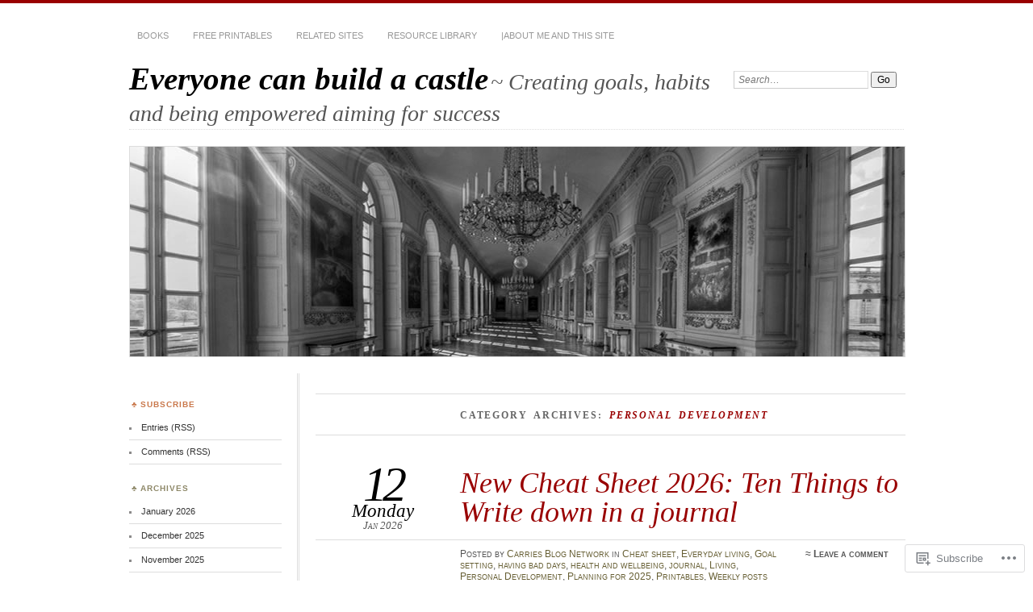

--- FILE ---
content_type: text/html; charset=UTF-8
request_url: https://everyonecanbuildacastle.com/category/personal-development/
body_size: 37315
content:
<!DOCTYPE html>
<!--[if IE 7]>
<html id="ie7" lang="en">
<![endif]-->
<!--[if IE 8]>
<html id="ie8" lang="en">
<![endif]-->
<!--[if !(IE 7) & !(IE 8)]><!-->
<html lang="en">
<!--<![endif]-->
<head>
<meta charset="UTF-8" />
<meta name="viewport" content="width=device-width" />
<title>Personal Development | Everyone can build a castle</title>
<link rel="profile" href="http://gmpg.org/xfn/11" />
<link rel="pingback" href="https://everyonecanbuildacastle.com/xmlrpc.php" />
<!--[if lt IE 9]>
<script src="https://s0.wp.com/wp-content/themes/pub/chateau/js/html5.js?m=1315596887i" type="text/javascript"></script>
<![endif]-->
<meta name='robots' content='max-image-preview:large' />

<!-- Async WordPress.com Remote Login -->
<script id="wpcom_remote_login_js">
var wpcom_remote_login_extra_auth = '';
function wpcom_remote_login_remove_dom_node_id( element_id ) {
	var dom_node = document.getElementById( element_id );
	if ( dom_node ) { dom_node.parentNode.removeChild( dom_node ); }
}
function wpcom_remote_login_remove_dom_node_classes( class_name ) {
	var dom_nodes = document.querySelectorAll( '.' + class_name );
	for ( var i = 0; i < dom_nodes.length; i++ ) {
		dom_nodes[ i ].parentNode.removeChild( dom_nodes[ i ] );
	}
}
function wpcom_remote_login_final_cleanup() {
	wpcom_remote_login_remove_dom_node_classes( "wpcom_remote_login_msg" );
	wpcom_remote_login_remove_dom_node_id( "wpcom_remote_login_key" );
	wpcom_remote_login_remove_dom_node_id( "wpcom_remote_login_validate" );
	wpcom_remote_login_remove_dom_node_id( "wpcom_remote_login_js" );
	wpcom_remote_login_remove_dom_node_id( "wpcom_request_access_iframe" );
	wpcom_remote_login_remove_dom_node_id( "wpcom_request_access_styles" );
}

// Watch for messages back from the remote login
window.addEventListener( "message", function( e ) {
	if ( e.origin === "https://r-login.wordpress.com" ) {
		var data = {};
		try {
			data = JSON.parse( e.data );
		} catch( e ) {
			wpcom_remote_login_final_cleanup();
			return;
		}

		if ( data.msg === 'LOGIN' ) {
			// Clean up the login check iframe
			wpcom_remote_login_remove_dom_node_id( "wpcom_remote_login_key" );

			var id_regex = new RegExp( /^[0-9]+$/ );
			var token_regex = new RegExp( /^.*|.*|.*$/ );
			if (
				token_regex.test( data.token )
				&& id_regex.test( data.wpcomid )
			) {
				// We have everything we need to ask for a login
				var script = document.createElement( "script" );
				script.setAttribute( "id", "wpcom_remote_login_validate" );
				script.src = '/remote-login.php?wpcom_remote_login=validate'
					+ '&wpcomid=' + data.wpcomid
					+ '&token=' + encodeURIComponent( data.token )
					+ '&host=' + window.location.protocol
					+ '//' + window.location.hostname
					+ '&postid=10771'
					+ '&is_singular=';
				document.body.appendChild( script );
			}

			return;
		}

		// Safari ITP, not logged in, so redirect
		if ( data.msg === 'LOGIN-REDIRECT' ) {
			window.location = 'https://wordpress.com/log-in?redirect_to=' + window.location.href;
			return;
		}

		// Safari ITP, storage access failed, remove the request
		if ( data.msg === 'LOGIN-REMOVE' ) {
			var css_zap = 'html { -webkit-transition: margin-top 1s; transition: margin-top 1s; } /* 9001 */ html { margin-top: 0 !important; } * html body { margin-top: 0 !important; } @media screen and ( max-width: 782px ) { html { margin-top: 0 !important; } * html body { margin-top: 0 !important; } }';
			var style_zap = document.createElement( 'style' );
			style_zap.type = 'text/css';
			style_zap.appendChild( document.createTextNode( css_zap ) );
			document.body.appendChild( style_zap );

			var e = document.getElementById( 'wpcom_request_access_iframe' );
			e.parentNode.removeChild( e );

			document.cookie = 'wordpress_com_login_access=denied; path=/; max-age=31536000';

			return;
		}

		// Safari ITP
		if ( data.msg === 'REQUEST_ACCESS' ) {
			console.log( 'request access: safari' );

			// Check ITP iframe enable/disable knob
			if ( wpcom_remote_login_extra_auth !== 'safari_itp_iframe' ) {
				return;
			}

			// If we are in a "private window" there is no ITP.
			var private_window = false;
			try {
				var opendb = window.openDatabase( null, null, null, null );
			} catch( e ) {
				private_window = true;
			}

			if ( private_window ) {
				console.log( 'private window' );
				return;
			}

			var iframe = document.createElement( 'iframe' );
			iframe.id = 'wpcom_request_access_iframe';
			iframe.setAttribute( 'scrolling', 'no' );
			iframe.setAttribute( 'sandbox', 'allow-storage-access-by-user-activation allow-scripts allow-same-origin allow-top-navigation-by-user-activation' );
			iframe.src = 'https://r-login.wordpress.com/remote-login.php?wpcom_remote_login=request_access&origin=' + encodeURIComponent( data.origin ) + '&wpcomid=' + encodeURIComponent( data.wpcomid );

			var css = 'html { -webkit-transition: margin-top 1s; transition: margin-top 1s; } /* 9001 */ html { margin-top: 46px !important; } * html body { margin-top: 46px !important; } @media screen and ( max-width: 660px ) { html { margin-top: 71px !important; } * html body { margin-top: 71px !important; } #wpcom_request_access_iframe { display: block; height: 71px !important; } } #wpcom_request_access_iframe { border: 0px; height: 46px; position: fixed; top: 0; left: 0; width: 100%; min-width: 100%; z-index: 99999; background: #23282d; } ';

			var style = document.createElement( 'style' );
			style.type = 'text/css';
			style.id = 'wpcom_request_access_styles';
			style.appendChild( document.createTextNode( css ) );
			document.body.appendChild( style );

			document.body.appendChild( iframe );
		}

		if ( data.msg === 'DONE' ) {
			wpcom_remote_login_final_cleanup();
		}
	}
}, false );

// Inject the remote login iframe after the page has had a chance to load
// more critical resources
window.addEventListener( "DOMContentLoaded", function( e ) {
	var iframe = document.createElement( "iframe" );
	iframe.style.display = "none";
	iframe.setAttribute( "scrolling", "no" );
	iframe.setAttribute( "id", "wpcom_remote_login_key" );
	iframe.src = "https://r-login.wordpress.com/remote-login.php"
		+ "?wpcom_remote_login=key"
		+ "&origin=aHR0cHM6Ly9ldmVyeW9uZWNhbmJ1aWxkYWNhc3RsZS5jb20%3D"
		+ "&wpcomid=82905797"
		+ "&time=" + Math.floor( Date.now() / 1000 );
	document.body.appendChild( iframe );
}, false );
</script>
<link rel='dns-prefetch' href='//s0.wp.com' />
<link rel="alternate" type="application/rss+xml" title="Everyone can build a castle &raquo; Feed" href="https://everyonecanbuildacastle.com/feed/" />
<link rel="alternate" type="application/rss+xml" title="Everyone can build a castle &raquo; Comments Feed" href="https://everyonecanbuildacastle.com/comments/feed/" />
<link rel="alternate" type="application/rss+xml" title="Everyone can build a castle &raquo; Personal Development Category Feed" href="https://everyonecanbuildacastle.com/category/personal-development/feed/" />
	<script type="text/javascript">
		/* <![CDATA[ */
		function addLoadEvent(func) {
			var oldonload = window.onload;
			if (typeof window.onload != 'function') {
				window.onload = func;
			} else {
				window.onload = function () {
					oldonload();
					func();
				}
			}
		}
		/* ]]> */
	</script>
	<style id='wp-emoji-styles-inline-css'>

	img.wp-smiley, img.emoji {
		display: inline !important;
		border: none !important;
		box-shadow: none !important;
		height: 1em !important;
		width: 1em !important;
		margin: 0 0.07em !important;
		vertical-align: -0.1em !important;
		background: none !important;
		padding: 0 !important;
	}
/*# sourceURL=wp-emoji-styles-inline-css */
</style>
<link crossorigin='anonymous' rel='stylesheet' id='all-css-2-1' href='/wp-content/plugins/gutenberg-core/v22.2.0/build/styles/block-library/style.css?m=1764855221i&cssminify=yes' type='text/css' media='all' />
<style id='wp-block-library-inline-css'>
.has-text-align-justify {
	text-align:justify;
}
.has-text-align-justify{text-align:justify;}

/*# sourceURL=wp-block-library-inline-css */
</style><style id='wp-block-embed-inline-css'>
.wp-block-embed.alignleft,.wp-block-embed.alignright,.wp-block[data-align=left]>[data-type="core/embed"],.wp-block[data-align=right]>[data-type="core/embed"]{max-width:360px;width:100%}.wp-block-embed.alignleft .wp-block-embed__wrapper,.wp-block-embed.alignright .wp-block-embed__wrapper,.wp-block[data-align=left]>[data-type="core/embed"] .wp-block-embed__wrapper,.wp-block[data-align=right]>[data-type="core/embed"] .wp-block-embed__wrapper{min-width:280px}.wp-block-cover .wp-block-embed{min-height:240px;min-width:320px}.wp-block-group.is-layout-flex .wp-block-embed{flex:1 1 0%;min-width:0}.wp-block-embed{overflow-wrap:break-word}.wp-block-embed :where(figcaption){margin-bottom:1em;margin-top:.5em}.wp-block-embed iframe{max-width:100%}.wp-block-embed__wrapper{position:relative}.wp-embed-responsive .wp-has-aspect-ratio .wp-block-embed__wrapper:before{content:"";display:block;padding-top:50%}.wp-embed-responsive .wp-has-aspect-ratio iframe{bottom:0;height:100%;left:0;position:absolute;right:0;top:0;width:100%}.wp-embed-responsive .wp-embed-aspect-21-9 .wp-block-embed__wrapper:before{padding-top:42.85%}.wp-embed-responsive .wp-embed-aspect-18-9 .wp-block-embed__wrapper:before{padding-top:50%}.wp-embed-responsive .wp-embed-aspect-16-9 .wp-block-embed__wrapper:before{padding-top:56.25%}.wp-embed-responsive .wp-embed-aspect-4-3 .wp-block-embed__wrapper:before{padding-top:75%}.wp-embed-responsive .wp-embed-aspect-1-1 .wp-block-embed__wrapper:before{padding-top:100%}.wp-embed-responsive .wp-embed-aspect-9-16 .wp-block-embed__wrapper:before{padding-top:177.77%}.wp-embed-responsive .wp-embed-aspect-1-2 .wp-block-embed__wrapper:before{padding-top:200%}
/*# sourceURL=/wp-content/plugins/gutenberg-core/v22.2.0/build/styles/block-library/embed/style.css */
</style>
<style id='wp-block-paragraph-inline-css'>
.is-small-text{font-size:.875em}.is-regular-text{font-size:1em}.is-large-text{font-size:2.25em}.is-larger-text{font-size:3em}.has-drop-cap:not(:focus):first-letter{float:left;font-size:8.4em;font-style:normal;font-weight:100;line-height:.68;margin:.05em .1em 0 0;text-transform:uppercase}body.rtl .has-drop-cap:not(:focus):first-letter{float:none;margin-left:.1em}p.has-drop-cap.has-background{overflow:hidden}:root :where(p.has-background){padding:1.25em 2.375em}:where(p.has-text-color:not(.has-link-color)) a{color:inherit}p.has-text-align-left[style*="writing-mode:vertical-lr"],p.has-text-align-right[style*="writing-mode:vertical-rl"]{rotate:180deg}
/*# sourceURL=/wp-content/plugins/gutenberg-core/v22.2.0/build/styles/block-library/paragraph/style.css */
</style>
<style id='wp-block-file-inline-css'>
.wp-block-file{box-sizing:border-box}.wp-block-file:not(.wp-element-button){font-size:.8em}.wp-block-file.aligncenter{text-align:center}.wp-block-file.alignright{text-align:right}.wp-block-file *+.wp-block-file__button{margin-left:.75em}:where(.wp-block-file){margin-bottom:1.5em}.wp-block-file__embed{margin-bottom:1em}:where(.wp-block-file__button){border-radius:2em;display:inline-block;padding:.5em 1em}:where(.wp-block-file__button):where(a):active,:where(.wp-block-file__button):where(a):focus,:where(.wp-block-file__button):where(a):hover,:where(.wp-block-file__button):where(a):visited{box-shadow:none;color:#fff;opacity:.85;text-decoration:none}
/*# sourceURL=/wp-content/plugins/gutenberg-core/v22.2.0/build/styles/block-library/file/style.css */
</style>
<style id='wp-block-image-inline-css'>
.wp-block-image>a,.wp-block-image>figure>a{display:inline-block}.wp-block-image img{box-sizing:border-box;height:auto;max-width:100%;vertical-align:bottom}@media not (prefers-reduced-motion){.wp-block-image img.hide{visibility:hidden}.wp-block-image img.show{animation:show-content-image .4s}}.wp-block-image[style*=border-radius] img,.wp-block-image[style*=border-radius]>a{border-radius:inherit}.wp-block-image.has-custom-border img{box-sizing:border-box}.wp-block-image.aligncenter{text-align:center}.wp-block-image.alignfull>a,.wp-block-image.alignwide>a{width:100%}.wp-block-image.alignfull img,.wp-block-image.alignwide img{height:auto;width:100%}.wp-block-image .aligncenter,.wp-block-image .alignleft,.wp-block-image .alignright,.wp-block-image.aligncenter,.wp-block-image.alignleft,.wp-block-image.alignright{display:table}.wp-block-image .aligncenter>figcaption,.wp-block-image .alignleft>figcaption,.wp-block-image .alignright>figcaption,.wp-block-image.aligncenter>figcaption,.wp-block-image.alignleft>figcaption,.wp-block-image.alignright>figcaption{caption-side:bottom;display:table-caption}.wp-block-image .alignleft{float:left;margin:.5em 1em .5em 0}.wp-block-image .alignright{float:right;margin:.5em 0 .5em 1em}.wp-block-image .aligncenter{margin-left:auto;margin-right:auto}.wp-block-image :where(figcaption){margin-bottom:1em;margin-top:.5em}.wp-block-image.is-style-circle-mask img{border-radius:9999px}@supports ((-webkit-mask-image:none) or (mask-image:none)) or (-webkit-mask-image:none){.wp-block-image.is-style-circle-mask img{border-radius:0;-webkit-mask-image:url('data:image/svg+xml;utf8,<svg viewBox="0 0 100 100" xmlns="http://www.w3.org/2000/svg"><circle cx="50" cy="50" r="50"/></svg>');mask-image:url('data:image/svg+xml;utf8,<svg viewBox="0 0 100 100" xmlns="http://www.w3.org/2000/svg"><circle cx="50" cy="50" r="50"/></svg>');mask-mode:alpha;-webkit-mask-position:center;mask-position:center;-webkit-mask-repeat:no-repeat;mask-repeat:no-repeat;-webkit-mask-size:contain;mask-size:contain}}:root :where(.wp-block-image.is-style-rounded img,.wp-block-image .is-style-rounded img){border-radius:9999px}.wp-block-image figure{margin:0}.wp-lightbox-container{display:flex;flex-direction:column;position:relative}.wp-lightbox-container img{cursor:zoom-in}.wp-lightbox-container img:hover+button{opacity:1}.wp-lightbox-container button{align-items:center;backdrop-filter:blur(16px) saturate(180%);background-color:#5a5a5a40;border:none;border-radius:4px;cursor:zoom-in;display:flex;height:20px;justify-content:center;opacity:0;padding:0;position:absolute;right:16px;text-align:center;top:16px;width:20px;z-index:100}@media not (prefers-reduced-motion){.wp-lightbox-container button{transition:opacity .2s ease}}.wp-lightbox-container button:focus-visible{outline:3px auto #5a5a5a40;outline:3px auto -webkit-focus-ring-color;outline-offset:3px}.wp-lightbox-container button:hover{cursor:pointer;opacity:1}.wp-lightbox-container button:focus{opacity:1}.wp-lightbox-container button:focus,.wp-lightbox-container button:hover,.wp-lightbox-container button:not(:hover):not(:active):not(.has-background){background-color:#5a5a5a40;border:none}.wp-lightbox-overlay{box-sizing:border-box;cursor:zoom-out;height:100vh;left:0;overflow:hidden;position:fixed;top:0;visibility:hidden;width:100%;z-index:100000}.wp-lightbox-overlay .close-button{align-items:center;cursor:pointer;display:flex;justify-content:center;min-height:40px;min-width:40px;padding:0;position:absolute;right:calc(env(safe-area-inset-right) + 16px);top:calc(env(safe-area-inset-top) + 16px);z-index:5000000}.wp-lightbox-overlay .close-button:focus,.wp-lightbox-overlay .close-button:hover,.wp-lightbox-overlay .close-button:not(:hover):not(:active):not(.has-background){background:none;border:none}.wp-lightbox-overlay .lightbox-image-container{height:var(--wp--lightbox-container-height);left:50%;overflow:hidden;position:absolute;top:50%;transform:translate(-50%,-50%);transform-origin:top left;width:var(--wp--lightbox-container-width);z-index:9999999999}.wp-lightbox-overlay .wp-block-image{align-items:center;box-sizing:border-box;display:flex;height:100%;justify-content:center;margin:0;position:relative;transform-origin:0 0;width:100%;z-index:3000000}.wp-lightbox-overlay .wp-block-image img{height:var(--wp--lightbox-image-height);min-height:var(--wp--lightbox-image-height);min-width:var(--wp--lightbox-image-width);width:var(--wp--lightbox-image-width)}.wp-lightbox-overlay .wp-block-image figcaption{display:none}.wp-lightbox-overlay button{background:none;border:none}.wp-lightbox-overlay .scrim{background-color:#fff;height:100%;opacity:.9;position:absolute;width:100%;z-index:2000000}.wp-lightbox-overlay.active{visibility:visible}@media not (prefers-reduced-motion){.wp-lightbox-overlay.active{animation:turn-on-visibility .25s both}.wp-lightbox-overlay.active img{animation:turn-on-visibility .35s both}.wp-lightbox-overlay.show-closing-animation:not(.active){animation:turn-off-visibility .35s both}.wp-lightbox-overlay.show-closing-animation:not(.active) img{animation:turn-off-visibility .25s both}.wp-lightbox-overlay.zoom.active{animation:none;opacity:1;visibility:visible}.wp-lightbox-overlay.zoom.active .lightbox-image-container{animation:lightbox-zoom-in .4s}.wp-lightbox-overlay.zoom.active .lightbox-image-container img{animation:none}.wp-lightbox-overlay.zoom.active .scrim{animation:turn-on-visibility .4s forwards}.wp-lightbox-overlay.zoom.show-closing-animation:not(.active){animation:none}.wp-lightbox-overlay.zoom.show-closing-animation:not(.active) .lightbox-image-container{animation:lightbox-zoom-out .4s}.wp-lightbox-overlay.zoom.show-closing-animation:not(.active) .lightbox-image-container img{animation:none}.wp-lightbox-overlay.zoom.show-closing-animation:not(.active) .scrim{animation:turn-off-visibility .4s forwards}}@keyframes show-content-image{0%{visibility:hidden}99%{visibility:hidden}to{visibility:visible}}@keyframes turn-on-visibility{0%{opacity:0}to{opacity:1}}@keyframes turn-off-visibility{0%{opacity:1;visibility:visible}99%{opacity:0;visibility:visible}to{opacity:0;visibility:hidden}}@keyframes lightbox-zoom-in{0%{transform:translate(calc((-100vw + var(--wp--lightbox-scrollbar-width))/2 + var(--wp--lightbox-initial-left-position)),calc(-50vh + var(--wp--lightbox-initial-top-position))) scale(var(--wp--lightbox-scale))}to{transform:translate(-50%,-50%) scale(1)}}@keyframes lightbox-zoom-out{0%{transform:translate(-50%,-50%) scale(1);visibility:visible}99%{visibility:visible}to{transform:translate(calc((-100vw + var(--wp--lightbox-scrollbar-width))/2 + var(--wp--lightbox-initial-left-position)),calc(-50vh + var(--wp--lightbox-initial-top-position))) scale(var(--wp--lightbox-scale));visibility:hidden}}
/*# sourceURL=/wp-content/plugins/gutenberg-core/v22.2.0/build/styles/block-library/image/style.css */
</style>
<style id='global-styles-inline-css'>
:root{--wp--preset--aspect-ratio--square: 1;--wp--preset--aspect-ratio--4-3: 4/3;--wp--preset--aspect-ratio--3-4: 3/4;--wp--preset--aspect-ratio--3-2: 3/2;--wp--preset--aspect-ratio--2-3: 2/3;--wp--preset--aspect-ratio--16-9: 16/9;--wp--preset--aspect-ratio--9-16: 9/16;--wp--preset--color--black: #000000;--wp--preset--color--cyan-bluish-gray: #abb8c3;--wp--preset--color--white: #ffffff;--wp--preset--color--pale-pink: #f78da7;--wp--preset--color--vivid-red: #cf2e2e;--wp--preset--color--luminous-vivid-orange: #ff6900;--wp--preset--color--luminous-vivid-amber: #fcb900;--wp--preset--color--light-green-cyan: #7bdcb5;--wp--preset--color--vivid-green-cyan: #00d084;--wp--preset--color--pale-cyan-blue: #8ed1fc;--wp--preset--color--vivid-cyan-blue: #0693e3;--wp--preset--color--vivid-purple: #9b51e0;--wp--preset--gradient--vivid-cyan-blue-to-vivid-purple: linear-gradient(135deg,rgb(6,147,227) 0%,rgb(155,81,224) 100%);--wp--preset--gradient--light-green-cyan-to-vivid-green-cyan: linear-gradient(135deg,rgb(122,220,180) 0%,rgb(0,208,130) 100%);--wp--preset--gradient--luminous-vivid-amber-to-luminous-vivid-orange: linear-gradient(135deg,rgb(252,185,0) 0%,rgb(255,105,0) 100%);--wp--preset--gradient--luminous-vivid-orange-to-vivid-red: linear-gradient(135deg,rgb(255,105,0) 0%,rgb(207,46,46) 100%);--wp--preset--gradient--very-light-gray-to-cyan-bluish-gray: linear-gradient(135deg,rgb(238,238,238) 0%,rgb(169,184,195) 100%);--wp--preset--gradient--cool-to-warm-spectrum: linear-gradient(135deg,rgb(74,234,220) 0%,rgb(151,120,209) 20%,rgb(207,42,186) 40%,rgb(238,44,130) 60%,rgb(251,105,98) 80%,rgb(254,248,76) 100%);--wp--preset--gradient--blush-light-purple: linear-gradient(135deg,rgb(255,206,236) 0%,rgb(152,150,240) 100%);--wp--preset--gradient--blush-bordeaux: linear-gradient(135deg,rgb(254,205,165) 0%,rgb(254,45,45) 50%,rgb(107,0,62) 100%);--wp--preset--gradient--luminous-dusk: linear-gradient(135deg,rgb(255,203,112) 0%,rgb(199,81,192) 50%,rgb(65,88,208) 100%);--wp--preset--gradient--pale-ocean: linear-gradient(135deg,rgb(255,245,203) 0%,rgb(182,227,212) 50%,rgb(51,167,181) 100%);--wp--preset--gradient--electric-grass: linear-gradient(135deg,rgb(202,248,128) 0%,rgb(113,206,126) 100%);--wp--preset--gradient--midnight: linear-gradient(135deg,rgb(2,3,129) 0%,rgb(40,116,252) 100%);--wp--preset--font-size--small: 13px;--wp--preset--font-size--medium: 20px;--wp--preset--font-size--large: 36px;--wp--preset--font-size--x-large: 42px;--wp--preset--font-family--albert-sans: 'Albert Sans', sans-serif;--wp--preset--font-family--alegreya: Alegreya, serif;--wp--preset--font-family--arvo: Arvo, serif;--wp--preset--font-family--bodoni-moda: 'Bodoni Moda', serif;--wp--preset--font-family--bricolage-grotesque: 'Bricolage Grotesque', sans-serif;--wp--preset--font-family--cabin: Cabin, sans-serif;--wp--preset--font-family--chivo: Chivo, sans-serif;--wp--preset--font-family--commissioner: Commissioner, sans-serif;--wp--preset--font-family--cormorant: Cormorant, serif;--wp--preset--font-family--courier-prime: 'Courier Prime', monospace;--wp--preset--font-family--crimson-pro: 'Crimson Pro', serif;--wp--preset--font-family--dm-mono: 'DM Mono', monospace;--wp--preset--font-family--dm-sans: 'DM Sans', sans-serif;--wp--preset--font-family--dm-serif-display: 'DM Serif Display', serif;--wp--preset--font-family--domine: Domine, serif;--wp--preset--font-family--eb-garamond: 'EB Garamond', serif;--wp--preset--font-family--epilogue: Epilogue, sans-serif;--wp--preset--font-family--fahkwang: Fahkwang, sans-serif;--wp--preset--font-family--figtree: Figtree, sans-serif;--wp--preset--font-family--fira-sans: 'Fira Sans', sans-serif;--wp--preset--font-family--fjalla-one: 'Fjalla One', sans-serif;--wp--preset--font-family--fraunces: Fraunces, serif;--wp--preset--font-family--gabarito: Gabarito, system-ui;--wp--preset--font-family--ibm-plex-mono: 'IBM Plex Mono', monospace;--wp--preset--font-family--ibm-plex-sans: 'IBM Plex Sans', sans-serif;--wp--preset--font-family--ibarra-real-nova: 'Ibarra Real Nova', serif;--wp--preset--font-family--instrument-serif: 'Instrument Serif', serif;--wp--preset--font-family--inter: Inter, sans-serif;--wp--preset--font-family--josefin-sans: 'Josefin Sans', sans-serif;--wp--preset--font-family--jost: Jost, sans-serif;--wp--preset--font-family--libre-baskerville: 'Libre Baskerville', serif;--wp--preset--font-family--libre-franklin: 'Libre Franklin', sans-serif;--wp--preset--font-family--literata: Literata, serif;--wp--preset--font-family--lora: Lora, serif;--wp--preset--font-family--merriweather: Merriweather, serif;--wp--preset--font-family--montserrat: Montserrat, sans-serif;--wp--preset--font-family--newsreader: Newsreader, serif;--wp--preset--font-family--noto-sans-mono: 'Noto Sans Mono', sans-serif;--wp--preset--font-family--nunito: Nunito, sans-serif;--wp--preset--font-family--open-sans: 'Open Sans', sans-serif;--wp--preset--font-family--overpass: Overpass, sans-serif;--wp--preset--font-family--pt-serif: 'PT Serif', serif;--wp--preset--font-family--petrona: Petrona, serif;--wp--preset--font-family--piazzolla: Piazzolla, serif;--wp--preset--font-family--playfair-display: 'Playfair Display', serif;--wp--preset--font-family--plus-jakarta-sans: 'Plus Jakarta Sans', sans-serif;--wp--preset--font-family--poppins: Poppins, sans-serif;--wp--preset--font-family--raleway: Raleway, sans-serif;--wp--preset--font-family--roboto: Roboto, sans-serif;--wp--preset--font-family--roboto-slab: 'Roboto Slab', serif;--wp--preset--font-family--rubik: Rubik, sans-serif;--wp--preset--font-family--rufina: Rufina, serif;--wp--preset--font-family--sora: Sora, sans-serif;--wp--preset--font-family--source-sans-3: 'Source Sans 3', sans-serif;--wp--preset--font-family--source-serif-4: 'Source Serif 4', serif;--wp--preset--font-family--space-mono: 'Space Mono', monospace;--wp--preset--font-family--syne: Syne, sans-serif;--wp--preset--font-family--texturina: Texturina, serif;--wp--preset--font-family--urbanist: Urbanist, sans-serif;--wp--preset--font-family--work-sans: 'Work Sans', sans-serif;--wp--preset--spacing--20: 0.44rem;--wp--preset--spacing--30: 0.67rem;--wp--preset--spacing--40: 1rem;--wp--preset--spacing--50: 1.5rem;--wp--preset--spacing--60: 2.25rem;--wp--preset--spacing--70: 3.38rem;--wp--preset--spacing--80: 5.06rem;--wp--preset--shadow--natural: 6px 6px 9px rgba(0, 0, 0, 0.2);--wp--preset--shadow--deep: 12px 12px 50px rgba(0, 0, 0, 0.4);--wp--preset--shadow--sharp: 6px 6px 0px rgba(0, 0, 0, 0.2);--wp--preset--shadow--outlined: 6px 6px 0px -3px rgb(255, 255, 255), 6px 6px rgb(0, 0, 0);--wp--preset--shadow--crisp: 6px 6px 0px rgb(0, 0, 0);}:where(.is-layout-flex){gap: 0.5em;}:where(.is-layout-grid){gap: 0.5em;}body .is-layout-flex{display: flex;}.is-layout-flex{flex-wrap: wrap;align-items: center;}.is-layout-flex > :is(*, div){margin: 0;}body .is-layout-grid{display: grid;}.is-layout-grid > :is(*, div){margin: 0;}:where(.wp-block-columns.is-layout-flex){gap: 2em;}:where(.wp-block-columns.is-layout-grid){gap: 2em;}:where(.wp-block-post-template.is-layout-flex){gap: 1.25em;}:where(.wp-block-post-template.is-layout-grid){gap: 1.25em;}.has-black-color{color: var(--wp--preset--color--black) !important;}.has-cyan-bluish-gray-color{color: var(--wp--preset--color--cyan-bluish-gray) !important;}.has-white-color{color: var(--wp--preset--color--white) !important;}.has-pale-pink-color{color: var(--wp--preset--color--pale-pink) !important;}.has-vivid-red-color{color: var(--wp--preset--color--vivid-red) !important;}.has-luminous-vivid-orange-color{color: var(--wp--preset--color--luminous-vivid-orange) !important;}.has-luminous-vivid-amber-color{color: var(--wp--preset--color--luminous-vivid-amber) !important;}.has-light-green-cyan-color{color: var(--wp--preset--color--light-green-cyan) !important;}.has-vivid-green-cyan-color{color: var(--wp--preset--color--vivid-green-cyan) !important;}.has-pale-cyan-blue-color{color: var(--wp--preset--color--pale-cyan-blue) !important;}.has-vivid-cyan-blue-color{color: var(--wp--preset--color--vivid-cyan-blue) !important;}.has-vivid-purple-color{color: var(--wp--preset--color--vivid-purple) !important;}.has-black-background-color{background-color: var(--wp--preset--color--black) !important;}.has-cyan-bluish-gray-background-color{background-color: var(--wp--preset--color--cyan-bluish-gray) !important;}.has-white-background-color{background-color: var(--wp--preset--color--white) !important;}.has-pale-pink-background-color{background-color: var(--wp--preset--color--pale-pink) !important;}.has-vivid-red-background-color{background-color: var(--wp--preset--color--vivid-red) !important;}.has-luminous-vivid-orange-background-color{background-color: var(--wp--preset--color--luminous-vivid-orange) !important;}.has-luminous-vivid-amber-background-color{background-color: var(--wp--preset--color--luminous-vivid-amber) !important;}.has-light-green-cyan-background-color{background-color: var(--wp--preset--color--light-green-cyan) !important;}.has-vivid-green-cyan-background-color{background-color: var(--wp--preset--color--vivid-green-cyan) !important;}.has-pale-cyan-blue-background-color{background-color: var(--wp--preset--color--pale-cyan-blue) !important;}.has-vivid-cyan-blue-background-color{background-color: var(--wp--preset--color--vivid-cyan-blue) !important;}.has-vivid-purple-background-color{background-color: var(--wp--preset--color--vivid-purple) !important;}.has-black-border-color{border-color: var(--wp--preset--color--black) !important;}.has-cyan-bluish-gray-border-color{border-color: var(--wp--preset--color--cyan-bluish-gray) !important;}.has-white-border-color{border-color: var(--wp--preset--color--white) !important;}.has-pale-pink-border-color{border-color: var(--wp--preset--color--pale-pink) !important;}.has-vivid-red-border-color{border-color: var(--wp--preset--color--vivid-red) !important;}.has-luminous-vivid-orange-border-color{border-color: var(--wp--preset--color--luminous-vivid-orange) !important;}.has-luminous-vivid-amber-border-color{border-color: var(--wp--preset--color--luminous-vivid-amber) !important;}.has-light-green-cyan-border-color{border-color: var(--wp--preset--color--light-green-cyan) !important;}.has-vivid-green-cyan-border-color{border-color: var(--wp--preset--color--vivid-green-cyan) !important;}.has-pale-cyan-blue-border-color{border-color: var(--wp--preset--color--pale-cyan-blue) !important;}.has-vivid-cyan-blue-border-color{border-color: var(--wp--preset--color--vivid-cyan-blue) !important;}.has-vivid-purple-border-color{border-color: var(--wp--preset--color--vivid-purple) !important;}.has-vivid-cyan-blue-to-vivid-purple-gradient-background{background: var(--wp--preset--gradient--vivid-cyan-blue-to-vivid-purple) !important;}.has-light-green-cyan-to-vivid-green-cyan-gradient-background{background: var(--wp--preset--gradient--light-green-cyan-to-vivid-green-cyan) !important;}.has-luminous-vivid-amber-to-luminous-vivid-orange-gradient-background{background: var(--wp--preset--gradient--luminous-vivid-amber-to-luminous-vivid-orange) !important;}.has-luminous-vivid-orange-to-vivid-red-gradient-background{background: var(--wp--preset--gradient--luminous-vivid-orange-to-vivid-red) !important;}.has-very-light-gray-to-cyan-bluish-gray-gradient-background{background: var(--wp--preset--gradient--very-light-gray-to-cyan-bluish-gray) !important;}.has-cool-to-warm-spectrum-gradient-background{background: var(--wp--preset--gradient--cool-to-warm-spectrum) !important;}.has-blush-light-purple-gradient-background{background: var(--wp--preset--gradient--blush-light-purple) !important;}.has-blush-bordeaux-gradient-background{background: var(--wp--preset--gradient--blush-bordeaux) !important;}.has-luminous-dusk-gradient-background{background: var(--wp--preset--gradient--luminous-dusk) !important;}.has-pale-ocean-gradient-background{background: var(--wp--preset--gradient--pale-ocean) !important;}.has-electric-grass-gradient-background{background: var(--wp--preset--gradient--electric-grass) !important;}.has-midnight-gradient-background{background: var(--wp--preset--gradient--midnight) !important;}.has-small-font-size{font-size: var(--wp--preset--font-size--small) !important;}.has-medium-font-size{font-size: var(--wp--preset--font-size--medium) !important;}.has-large-font-size{font-size: var(--wp--preset--font-size--large) !important;}.has-x-large-font-size{font-size: var(--wp--preset--font-size--x-large) !important;}.has-albert-sans-font-family{font-family: var(--wp--preset--font-family--albert-sans) !important;}.has-alegreya-font-family{font-family: var(--wp--preset--font-family--alegreya) !important;}.has-arvo-font-family{font-family: var(--wp--preset--font-family--arvo) !important;}.has-bodoni-moda-font-family{font-family: var(--wp--preset--font-family--bodoni-moda) !important;}.has-bricolage-grotesque-font-family{font-family: var(--wp--preset--font-family--bricolage-grotesque) !important;}.has-cabin-font-family{font-family: var(--wp--preset--font-family--cabin) !important;}.has-chivo-font-family{font-family: var(--wp--preset--font-family--chivo) !important;}.has-commissioner-font-family{font-family: var(--wp--preset--font-family--commissioner) !important;}.has-cormorant-font-family{font-family: var(--wp--preset--font-family--cormorant) !important;}.has-courier-prime-font-family{font-family: var(--wp--preset--font-family--courier-prime) !important;}.has-crimson-pro-font-family{font-family: var(--wp--preset--font-family--crimson-pro) !important;}.has-dm-mono-font-family{font-family: var(--wp--preset--font-family--dm-mono) !important;}.has-dm-sans-font-family{font-family: var(--wp--preset--font-family--dm-sans) !important;}.has-dm-serif-display-font-family{font-family: var(--wp--preset--font-family--dm-serif-display) !important;}.has-domine-font-family{font-family: var(--wp--preset--font-family--domine) !important;}.has-eb-garamond-font-family{font-family: var(--wp--preset--font-family--eb-garamond) !important;}.has-epilogue-font-family{font-family: var(--wp--preset--font-family--epilogue) !important;}.has-fahkwang-font-family{font-family: var(--wp--preset--font-family--fahkwang) !important;}.has-figtree-font-family{font-family: var(--wp--preset--font-family--figtree) !important;}.has-fira-sans-font-family{font-family: var(--wp--preset--font-family--fira-sans) !important;}.has-fjalla-one-font-family{font-family: var(--wp--preset--font-family--fjalla-one) !important;}.has-fraunces-font-family{font-family: var(--wp--preset--font-family--fraunces) !important;}.has-gabarito-font-family{font-family: var(--wp--preset--font-family--gabarito) !important;}.has-ibm-plex-mono-font-family{font-family: var(--wp--preset--font-family--ibm-plex-mono) !important;}.has-ibm-plex-sans-font-family{font-family: var(--wp--preset--font-family--ibm-plex-sans) !important;}.has-ibarra-real-nova-font-family{font-family: var(--wp--preset--font-family--ibarra-real-nova) !important;}.has-instrument-serif-font-family{font-family: var(--wp--preset--font-family--instrument-serif) !important;}.has-inter-font-family{font-family: var(--wp--preset--font-family--inter) !important;}.has-josefin-sans-font-family{font-family: var(--wp--preset--font-family--josefin-sans) !important;}.has-jost-font-family{font-family: var(--wp--preset--font-family--jost) !important;}.has-libre-baskerville-font-family{font-family: var(--wp--preset--font-family--libre-baskerville) !important;}.has-libre-franklin-font-family{font-family: var(--wp--preset--font-family--libre-franklin) !important;}.has-literata-font-family{font-family: var(--wp--preset--font-family--literata) !important;}.has-lora-font-family{font-family: var(--wp--preset--font-family--lora) !important;}.has-merriweather-font-family{font-family: var(--wp--preset--font-family--merriweather) !important;}.has-montserrat-font-family{font-family: var(--wp--preset--font-family--montserrat) !important;}.has-newsreader-font-family{font-family: var(--wp--preset--font-family--newsreader) !important;}.has-noto-sans-mono-font-family{font-family: var(--wp--preset--font-family--noto-sans-mono) !important;}.has-nunito-font-family{font-family: var(--wp--preset--font-family--nunito) !important;}.has-open-sans-font-family{font-family: var(--wp--preset--font-family--open-sans) !important;}.has-overpass-font-family{font-family: var(--wp--preset--font-family--overpass) !important;}.has-pt-serif-font-family{font-family: var(--wp--preset--font-family--pt-serif) !important;}.has-petrona-font-family{font-family: var(--wp--preset--font-family--petrona) !important;}.has-piazzolla-font-family{font-family: var(--wp--preset--font-family--piazzolla) !important;}.has-playfair-display-font-family{font-family: var(--wp--preset--font-family--playfair-display) !important;}.has-plus-jakarta-sans-font-family{font-family: var(--wp--preset--font-family--plus-jakarta-sans) !important;}.has-poppins-font-family{font-family: var(--wp--preset--font-family--poppins) !important;}.has-raleway-font-family{font-family: var(--wp--preset--font-family--raleway) !important;}.has-roboto-font-family{font-family: var(--wp--preset--font-family--roboto) !important;}.has-roboto-slab-font-family{font-family: var(--wp--preset--font-family--roboto-slab) !important;}.has-rubik-font-family{font-family: var(--wp--preset--font-family--rubik) !important;}.has-rufina-font-family{font-family: var(--wp--preset--font-family--rufina) !important;}.has-sora-font-family{font-family: var(--wp--preset--font-family--sora) !important;}.has-source-sans-3-font-family{font-family: var(--wp--preset--font-family--source-sans-3) !important;}.has-source-serif-4-font-family{font-family: var(--wp--preset--font-family--source-serif-4) !important;}.has-space-mono-font-family{font-family: var(--wp--preset--font-family--space-mono) !important;}.has-syne-font-family{font-family: var(--wp--preset--font-family--syne) !important;}.has-texturina-font-family{font-family: var(--wp--preset--font-family--texturina) !important;}.has-urbanist-font-family{font-family: var(--wp--preset--font-family--urbanist) !important;}.has-work-sans-font-family{font-family: var(--wp--preset--font-family--work-sans) !important;}
/*# sourceURL=global-styles-inline-css */
</style>

<style id='classic-theme-styles-inline-css'>
/*! This file is auto-generated */
.wp-block-button__link{color:#fff;background-color:#32373c;border-radius:9999px;box-shadow:none;text-decoration:none;padding:calc(.667em + 2px) calc(1.333em + 2px);font-size:1.125em}.wp-block-file__button{background:#32373c;color:#fff;text-decoration:none}
/*# sourceURL=/wp-includes/css/classic-themes.min.css */
</style>
<link crossorigin='anonymous' rel='stylesheet' id='all-css-4-1' href='/_static/??-eJx9kNsKwjAMQH/[base64]&cssminify=yes' type='text/css' media='all' />
<link crossorigin='anonymous' rel='stylesheet' id='print-css-5-1' href='/wp-content/mu-plugins/global-print/global-print.css?m=1465851035i&cssminify=yes' type='text/css' media='print' />
<style id='jetpack-global-styles-frontend-style-inline-css'>
:root { --font-headings: unset; --font-base: unset; --font-headings-default: -apple-system,BlinkMacSystemFont,"Segoe UI",Roboto,Oxygen-Sans,Ubuntu,Cantarell,"Helvetica Neue",sans-serif; --font-base-default: -apple-system,BlinkMacSystemFont,"Segoe UI",Roboto,Oxygen-Sans,Ubuntu,Cantarell,"Helvetica Neue",sans-serif;}
/*# sourceURL=jetpack-global-styles-frontend-style-inline-css */
</style>
<link crossorigin='anonymous' rel='stylesheet' id='all-css-8-1' href='/wp-content/themes/h4/global.css?m=1420737423i&cssminify=yes' type='text/css' media='all' />
<script type="text/javascript" id="wpcom-actionbar-placeholder-js-extra">
/* <![CDATA[ */
var actionbardata = {"siteID":"82905797","postID":"0","siteURL":"https://everyonecanbuildacastle.com","xhrURL":"https://everyonecanbuildacastle.com/wp-admin/admin-ajax.php","nonce":"e12cb40046","isLoggedIn":"","statusMessage":"","subsEmailDefault":"instantly","proxyScriptUrl":"https://s0.wp.com/wp-content/js/wpcom-proxy-request.js?m=1513050504i&amp;ver=20211021","i18n":{"followedText":"New posts from this site will now appear in your \u003Ca href=\"https://wordpress.com/reader\"\u003EReader\u003C/a\u003E","foldBar":"Collapse this bar","unfoldBar":"Expand this bar","shortLinkCopied":"Shortlink copied to clipboard."}};
//# sourceURL=wpcom-actionbar-placeholder-js-extra
/* ]]> */
</script>
<script type="text/javascript" id="jetpack-mu-wpcom-settings-js-before">
/* <![CDATA[ */
var JETPACK_MU_WPCOM_SETTINGS = {"assetsUrl":"https://s0.wp.com/wp-content/mu-plugins/jetpack-mu-wpcom-plugin/sun/jetpack_vendor/automattic/jetpack-mu-wpcom/src/build/"};
//# sourceURL=jetpack-mu-wpcom-settings-js-before
/* ]]> */
</script>
<script crossorigin='anonymous' type='text/javascript'  src='/wp-content/js/rlt-proxy.js?m=1720530689i'></script>
<script type="text/javascript" id="rlt-proxy-js-after">
/* <![CDATA[ */
	rltInitialize( {"token":null,"iframeOrigins":["https:\/\/widgets.wp.com"]} );
//# sourceURL=rlt-proxy-js-after
/* ]]> */
</script>
<link rel="EditURI" type="application/rsd+xml" title="RSD" href="https://everyonecanbuildacastle.wordpress.com/xmlrpc.php?rsd" />
<meta name="generator" content="WordPress.com" />

<!-- Jetpack Open Graph Tags -->
<meta property="og:type" content="website" />
<meta property="og:title" content="Personal Development &#8211; Everyone can build a castle" />
<meta property="og:url" content="https://everyonecanbuildacastle.com/category/personal-development/" />
<meta property="og:site_name" content="Everyone can build a castle" />
<meta property="og:image" content="https://everyonecanbuildacastle.com/wp-content/uploads/2020/11/cropped-women-cross-legged-with-laptop.jpg?w=200" />
<meta property="og:image:width" content="200" />
<meta property="og:image:height" content="200" />
<meta property="og:image:alt" content="" />
<meta property="og:locale" content="en_US" />
<meta name="twitter:creator" content="@Carrie82434764" />
<meta name="twitter:site" content="@Carrie82434764" />

<!-- End Jetpack Open Graph Tags -->
<link rel='openid.server' href='https://everyonecanbuildacastle.com/?openidserver=1' />
<link rel='openid.delegate' href='https://everyonecanbuildacastle.com/' />
<link rel="search" type="application/opensearchdescription+xml" href="https://everyonecanbuildacastle.com/osd.xml" title="Everyone can build a castle" />
<link rel="search" type="application/opensearchdescription+xml" href="https://s1.wp.com/opensearch.xml" title="WordPress.com" />
		<style type="text/css">
			.recentcomments a {
				display: inline !important;
				padding: 0 !important;
				margin: 0 !important;
			}

			table.recentcommentsavatartop img.avatar, table.recentcommentsavatarend img.avatar {
				border: 0px;
				margin: 0;
			}

			table.recentcommentsavatartop a, table.recentcommentsavatarend a {
				border: 0px !important;
				background-color: transparent !important;
			}

			td.recentcommentsavatarend, td.recentcommentsavatartop {
				padding: 0px 0px 1px 0px;
				margin: 0px;
			}

			td.recentcommentstextend {
				border: none !important;
				padding: 0px 0px 2px 10px;
			}

			.rtl td.recentcommentstextend {
				padding: 0px 10px 2px 0px;
			}

			td.recentcommentstexttop {
				border: none;
				padding: 0px 0px 0px 10px;
			}

			.rtl td.recentcommentstexttop {
				padding: 0px 10px 0px 0px;
			}
		</style>
		<meta name="description" content="Posts about Personal Development written by Carries Blog Network" />
<link rel="icon" href="https://everyonecanbuildacastle.com/wp-content/uploads/2020/11/cropped-women-cross-legged-with-laptop.jpg?w=32" sizes="32x32" />
<link rel="icon" href="https://everyonecanbuildacastle.com/wp-content/uploads/2020/11/cropped-women-cross-legged-with-laptop.jpg?w=192" sizes="192x192" />
<link rel="apple-touch-icon" href="https://everyonecanbuildacastle.com/wp-content/uploads/2020/11/cropped-women-cross-legged-with-laptop.jpg?w=180" />
<meta name="msapplication-TileImage" content="https://everyonecanbuildacastle.com/wp-content/uploads/2020/11/cropped-women-cross-legged-with-laptop.jpg?w=270" />
<link crossorigin='anonymous' rel='stylesheet' id='all-css-0-3' href='/_static/??-eJyNjM0KgzAQBl9I/ag/lR6KjyK6LhJNNsHN4uuXQuvZ4wzD4EwlRcksGcHK5G11otg4p4n2H0NNMDohzD7SrtDTJT4qUi1wexDiYp4VNB3RlP3V/MX3N4T3o++aun892277AK5vOq4=&cssminify=yes' type='text/css' media='all' />
</head>

<body class="archive category category-personal-development category-19129 wp-theme-pubchateau customizer-styles-applied two-column sidebar-content jetpack-reblog-enabled">
<div id="page" class="hfeed">
		<div id="page-inner">
		<header id="branding" role="banner">
			<nav id="menu" role="navigation">
				<ul class="menu clear-fix">
<li class="page_item page-item-1114"><a href="https://everyonecanbuildacastle.com/books/">Books</a></li>
<li class="page_item page-item-526"><a href="https://everyonecanbuildacastle.com/self-help-tools/">Free Printables</a></li>
<li class="page_item page-item-30"><a href="https://everyonecanbuildacastle.com/related-sites/">Related sites</a></li>
<li class="page_item page-item-1822"><a href="https://everyonecanbuildacastle.com/support-network-page/">Resource Library</a></li>
<li class="page_item page-item-15"><a href="https://everyonecanbuildacastle.com/the-author/">|About me and this site</a></li>
</ul>
			</nav><!-- end #menu -->

			<div id="main-title">
				<hgroup>
					<h1 id="site-title"><a href="https://everyonecanbuildacastle.com/" title="Everyone can build a castle" rel="home">Everyone can build a castle</a></h1>
												<h2 id="site-description">~ Creating goals, habits and being empowered aiming for success</h2>
									</hgroup>
			</div><!-- end #main-title -->

							<div id="search">
					
<form method="get" action="https://everyonecanbuildacastle.com//" >
	<div>
		<label for="s" class="assistive-text">Search:</label>
		<input type="text" value="Search&hellip;" name="s" id="s" onfocus="this.value=''" />
		<input type="submit" name="search" value="Go" />
	</div>
</form>
				</div><!-- end #search -->
			
			<div id="main-image">
							<a href="https://everyonecanbuildacastle.com/">
													<img src="https://s0.wp.com/wp-content/themes/pub/chateau/images/chateau-default.jpg?m=1391150900i" width="960" height="260" alt="Everyone can build a castle" title="Everyone can build a castle" />
									</a>
						</div><!-- end #main-image -->
		</header><!-- #branding -->
		<div id="main" class="clear-fix">
<div id="primary">
	<div id="content" class="clear-fix" role="main">
		<div class="more-posts">

			
				<header class="page-header">
					<h1 class="page-title">
						Category Archives: <em>Personal Development</em>					</h1>
				</header>

				
				<article id="post-10771" class="post-10771 post type-post status-publish format-standard hentry category-cheat-sheet category-everyday-living category-goal-setting category-having-bad-days category-health-and-wellbeing category-journal category-living category-personal-development category-planning-for-2025 category-printables category-weekly-posts tag-free-printable tag-goals-for-2026 tag-places-youd-like-to-go tag-things-youd-like-to-do tag-weekly-reset">
	<header class="post-title">
								<h1><a href="https://everyonecanbuildacastle.com/2026/01/12/new-cheat-sheet-2026-ten-things-to-write-down-in-a-journal/" rel="bookmark">New Cheat Sheet 2026: Ten Things to Write down in a&nbsp;journal</a></h1>								<a href="https://everyonecanbuildacastle.com/2026/01/12/new-cheat-sheet-2026-ten-things-to-write-down-in-a-journal/" class="post-permalink">		<p class="post-date">
			<strong>12</strong>
			<em>Monday</em>
			<span>Jan 2026</span>
		</p>
	</a>
	<div class="post-info clear-fix">
		<p>
			Posted <span class="by-author"> by <span class="author vcard"><a class="url fn n" href="https://everyonecanbuildacastle.com/author/carrieholmes40/" title="View all posts by Carries Blog Network" rel="author">Carries Blog Network</a></span></span> in <a href="https://everyonecanbuildacastle.com/category/cheat-sheet/" rel="category tag">Cheat sheet</a>, <a href="https://everyonecanbuildacastle.com/category/everyday-living/" rel="category tag">Everyday living</a>, <a href="https://everyonecanbuildacastle.com/category/goal-setting/" rel="category tag">Goal setting</a>, <a href="https://everyonecanbuildacastle.com/category/having-bad-days/" rel="category tag">having bad days</a>, <a href="https://everyonecanbuildacastle.com/category/health-and-wellbeing/" rel="category tag">health and wellbeing</a>, <a href="https://everyonecanbuildacastle.com/category/joural/journal/" rel="category tag">journal</a>, <a href="https://everyonecanbuildacastle.com/category/living/" rel="category tag">Living</a>, <a href="https://everyonecanbuildacastle.com/category/personal-development/" rel="category tag">Personal Development</a>, <a href="https://everyonecanbuildacastle.com/category/planning-for-2025/" rel="category tag">Planning for 2025</a>, <a href="https://everyonecanbuildacastle.com/category/printables/" rel="category tag">Printables</a>, <a href="https://everyonecanbuildacastle.com/category/weekly-posts/" rel="category tag">Weekly posts</a>		</p>
		<p class="post-com-count">
			<strong>&asymp; <a href="https://everyonecanbuildacastle.com/2026/01/12/new-cheat-sheet-2026-ten-things-to-write-down-in-a-journal/#respond">Leave a comment</a></strong>
		</p>
	</div><!-- end .post-info -->
						</header><!-- end .post-title -->
	<div class="post-content clear-fix">

			<div class="post-extras">
				<p><strong>Tags</strong></p><p><a href="https://everyonecanbuildacastle.com/tag/free-printable/" rel="tag">free printable</a>, <a href="https://everyonecanbuildacastle.com/tag/goals-for-2026/" rel="tag">goals for 2026</a>, <a href="https://everyonecanbuildacastle.com/tag/places-youd-like-to-go/" rel="tag">places you'd like to go</a>, <a href="https://everyonecanbuildacastle.com/tag/things-youd-like-to-do/" rel="tag">things you'd like to do</a>, <a href="https://everyonecanbuildacastle.com/tag/weekly-reset/" rel="tag">weekly reset</a></p>	</div><!-- end .post-extras -->

		<div class="post-entry">
			
<p>Hello! How are you getting on this year so far. It is weird knowing that a couple weeks ago was now last year. It is hard to keep up but just live and I hope you are okay? </p>



<p>So if you are new then I share a cheat sheet to help you feel good about yourself and on how to make life better. I from experience have found life a struggle but let me tell you it can change its just doing one change day which is a course I am developing and why I break it up and so just one thing is still getting jobs done and not draining your energy so you burn out. </p>



<p>Here are Ten Things to Write in your journal to get more out of your life. </p>



<div data-wp-interactive="core/file" class="wp-block-file"><object data-wp-bind--hidden="!state.hasPdfPreview" hidden class="wp-block-file__embed" data="https://everyonecanbuildacastle.com/wp-content/uploads/2026/01/ten-things-to-write-down-in-a-journal.pdf" type="application/pdf" style="width:100%;height:600px" aria-label="Embed of Ten Things to Write down in a journal."></object><a id="wp-block-file--media-d8ef30d3-9f81-4775-bd92-4c622a28947d" href="https://everyonecanbuildacastle.com/wp-content/uploads/2026/01/ten-things-to-write-down-in-a-journal.pdf">Ten Things to Write down in a journal</a><a href="https://everyonecanbuildacastle.com/wp-content/uploads/2026/01/ten-things-to-write-down-in-a-journal.pdf" class="wp-block-file__button wp-element-button" download aria-describedby="wp-block-file--media-d8ef30d3-9f81-4775-bd92-4c622a28947d">Download</a></div>



<p>So there will be more to come. These weekly Printables are free to download and print and if you&#8217;d like to read more of my content then you can subscribe and I also have Youtube Channels and Blog sites so check out these links below:</p>



<p>Link for my Pinterest:</p>



<figure class="wp-block-embed is-type-rich is-provider-embed-handler wp-block-embed-embed-handler"><div class="wp-block-embed__wrapper">
<a data-pin-do="embedUser" href="https://www.pinterest.co.uk/thetypicalLondongal/"></a>
</div></figure>



<p>Social media:</p>



<p><a href="https://www.instagram.com/typicallondongal/">https://www.instagram.com/typicallondongal/</a></p>



<figure class="wp-block-embed is-type-rich is-provider-twitter wp-block-embed-twitter"><div class="wp-block-embed__wrapper">
<div class="embed-twitter"><a class="twitter-timeline" data-width="529" data-height="794" data-dnt="true" href="https://twitter.com/Carrie82434764?ref_src=twsrc%5Etfw">Tweets by Carrie82434764</a><script async src="https://platform.twitter.com/widgets.js" charset="utf-8"></script></div>
</div></figure>



<p><a href="https://www.facebook.com/typicallondongal/">https://www.facebook.com/typicallondongal/</a></p>



<p>Many thanks for reading,</p>



<p></p>



<p>Carrie  X </p>
					</div><!-- end .post-entry -->

	</div><!-- end .post-content -->
</article><!-- #post-10771 -->
<article id="post-10759" class="post-10759 post type-post status-publish format-standard hentry category-everyday-living category-health-and-wellbeing category-living category-personal-development category-planning-2026 category-positive-habits category-reflecting category-weekly-posts category-winter-wellness tag-housework tag-nature tag-slowing-down tag-winter-blog tag-winter-wellness">
	<header class="post-title">
								<h1><a href="https://everyonecanbuildacastle.com/2026/01/08/the-winter-is-soon-to-be-over/" rel="bookmark">The Winter Is Soon To Be&nbsp;Over</a></h1>								<a href="https://everyonecanbuildacastle.com/2026/01/08/the-winter-is-soon-to-be-over/" class="post-permalink">		<p class="post-date">
			<strong>08</strong>
			<em>Thursday</em>
			<span>Jan 2026</span>
		</p>
	</a>
	<div class="post-info clear-fix">
		<p>
			Posted <span class="by-author"> by <span class="author vcard"><a class="url fn n" href="https://everyonecanbuildacastle.com/author/carrieholmes40/" title="View all posts by Carries Blog Network" rel="author">Carries Blog Network</a></span></span> in <a href="https://everyonecanbuildacastle.com/category/everyday-living/" rel="category tag">Everyday living</a>, <a href="https://everyonecanbuildacastle.com/category/health-and-wellbeing/" rel="category tag">health and wellbeing</a>, <a href="https://everyonecanbuildacastle.com/category/living/" rel="category tag">Living</a>, <a href="https://everyonecanbuildacastle.com/category/personal-development/" rel="category tag">Personal Development</a>, <a href="https://everyonecanbuildacastle.com/category/planning-2026/" rel="category tag">Planning 2026</a>, <a href="https://everyonecanbuildacastle.com/category/positive-habits/" rel="category tag">Positive Habits</a>, <a href="https://everyonecanbuildacastle.com/category/reflecting/" rel="category tag">Reflecting</a>, <a href="https://everyonecanbuildacastle.com/category/weekly-posts/" rel="category tag">Weekly posts</a>, <a href="https://everyonecanbuildacastle.com/category/winter-wellness/" rel="category tag">Winter Wellness</a>		</p>
		<p class="post-com-count">
			<strong>&asymp; <a href="https://everyonecanbuildacastle.com/2026/01/08/the-winter-is-soon-to-be-over/#respond">Leave a comment</a></strong>
		</p>
	</div><!-- end .post-info -->
						</header><!-- end .post-title -->
	<div class="post-content clear-fix">

			<div class="post-extras">
				<p><strong>Tags</strong></p><p><a href="https://everyonecanbuildacastle.com/tag/housework/" rel="tag">housework</a>, <a href="https://everyonecanbuildacastle.com/tag/nature/" rel="tag">nature</a>, <a href="https://everyonecanbuildacastle.com/tag/slowing-down/" rel="tag">slowing down</a>, <a href="https://everyonecanbuildacastle.com/tag/winter-blog/" rel="tag">winter blog</a>, <a href="https://everyonecanbuildacastle.com/tag/winter-wellness/" rel="tag">Winter Wellness</a></p>	</div><!-- end .post-extras -->

		<div class="post-entry">
			
<p>It is dark and gloomy today and I pray that those affected by the weather are okay and stay safe. </p>



<figure class="wp-block-image size-full"><a href="https://everyonecanbuildacastle.com/wp-content/uploads/2026/01/pexels-photo-33359341.jpeg"><img data-attachment-id="10767" data-permalink="https://everyonecanbuildacastle.com/2026/01/08/the-winter-is-soon-to-be-over/pexels-photo-33359341/" data-orig-file="https://everyonecanbuildacastle.com/wp-content/uploads/2026/01/pexels-photo-33359341.jpeg" data-orig-size="867,1300" data-comments-opened="1" data-image-meta="{&quot;aperture&quot;:&quot;0&quot;,&quot;credit&quot;:&quot;&quot;,&quot;camera&quot;:&quot;&quot;,&quot;caption&quot;:&quot;&quot;,&quot;created_timestamp&quot;:&quot;0&quot;,&quot;copyright&quot;:&quot;&quot;,&quot;focal_length&quot;:&quot;0&quot;,&quot;iso&quot;:&quot;0&quot;,&quot;shutter_speed&quot;:&quot;0&quot;,&quot;title&quot;:&quot;&quot;,&quot;orientation&quot;:&quot;0&quot;}" data-image-title="woman reading a book on cozy beige sofa" data-image-description="" data-image-caption="&lt;p&gt;Photo by Letu00edcia Alvares on &lt;a href=&quot;https://www.pexels.com/photo/woman-reading-a-book-on-cozy-beige-sofa-33359341/&quot; rel=&quot;nofollow&quot;&gt;Pexels.com&lt;/a&gt;&lt;/p&gt;
" data-medium-file="https://everyonecanbuildacastle.com/wp-content/uploads/2026/01/pexels-photo-33359341.jpeg?w=200" data-large-file="https://everyonecanbuildacastle.com/wp-content/uploads/2026/01/pexels-photo-33359341.jpeg?w=529" width="867" height="1300" src="https://everyonecanbuildacastle.com/wp-content/uploads/2026/01/pexels-photo-33359341.jpeg" alt="" class="wp-image-10767" srcset="https://everyonecanbuildacastle.com/wp-content/uploads/2026/01/pexels-photo-33359341.jpeg 867w, https://everyonecanbuildacastle.com/wp-content/uploads/2026/01/pexels-photo-33359341.jpeg?w=100&amp;h=150 100w, https://everyonecanbuildacastle.com/wp-content/uploads/2026/01/pexels-photo-33359341.jpeg?w=200&amp;h=300 200w, https://everyonecanbuildacastle.com/wp-content/uploads/2026/01/pexels-photo-33359341.jpeg?w=768&amp;h=1152 768w" sizes="(max-width: 867px) 100vw, 867px" /></a><figcaption class="wp-element-caption">Photo by Letu00edcia Alvares on <a href="https://www.pexels.com/photo/woman-reading-a-book-on-cozy-beige-sofa-33359341/" rel="nofollow">Pexels.com</a></figcaption></figure>



<p>I bet there are lot of people wanting Winter to be over. I hear it and not going to say &#8220;Oh think positively&#8221; if you can&#8217;t get your car out of the snow and you can&#8217;t go to work to earn your living, then how can you? Nature can have its evil side and so wish you all the best and hope that they have some way of contacting others. The feelings of people being stranded makes me want to wave a wand to get rid of the storms we have but you can&#8217;t so I will pray for you and those who you may know are stuck and they get help. </p>



<p>Going out it seemed okay and went for us here in Surrey a coffee and the darkness is making me feel cozy and grateful for what I have and feel different. There are things I&#8217;d like to do, I just fear housework. I am making sure Henry does some learning. He has two schools interested and so feel that some good things are on the horizon, but gonna see before I get my hopes up or look too far ahead of myself and live at a steady, slower pace. </p>



<p>Where is your mind at? </p>



<p>I think it is a natural to feel extra hungry or tired because we as humans need day light and when there is lack of it we feel like doing nothing and its okay to do that. Your not doing anything wrong and often we feel we are. </p>



<p>We still today as I write this blog, went out for a coffee and picked up a few things and Henry did some learning and I feel I being told subconsciously that not to worry about clearing out a bag, which in the end completing this blog did. Its okay to focus on my son and getting a place in a school, rather and housework as I received a call about Henry having an assessment. He has two next week and feel my prayers are being answered.</p>



<p>My sentence for me this year is &#8220;Wait and See&#8221; and not get impatient that things are taking their time. Sometimes life can be like that and with my son and school is taking my mind off on it being cold. I do find it hard to exercise when it is cold and move at all. </p>



<p>It is just focus on one thing at a time and day. </p>



<p>Many thanks for reading,</p>



<p></p>



<p>Carrie X </p>



<p></p>
					</div><!-- end .post-entry -->

	</div><!-- end .post-content -->
</article><!-- #post-10759 -->
<article id="post-10735" class="post-10735 post type-post status-publish format-standard hentry category-celebrating category-everyday-living category-goal-setting category-health-and-wellbeing category-living category-personal-development category-planning-2026 category-weekly-posts category-winter-wellness tag-goal-setting tag-new-year tag-not-planning-ahead tag-planning-for-the-new-year tag-winter-wellness">
	<header class="post-title">
								<h1><a href="https://everyonecanbuildacastle.com/2026/01/02/you-dont-have-to-have-it-all-figured-out/" rel="bookmark">You Don&#8217;t Have to Have it All Figured&nbsp;out</a></h1>								<a href="https://everyonecanbuildacastle.com/2026/01/02/you-dont-have-to-have-it-all-figured-out/" class="post-permalink">		<p class="post-date">
			<strong>02</strong>
			<em>Friday</em>
			<span>Jan 2026</span>
		</p>
	</a>
	<div class="post-info clear-fix">
		<p>
			Posted <span class="by-author"> by <span class="author vcard"><a class="url fn n" href="https://everyonecanbuildacastle.com/author/carrieholmes40/" title="View all posts by Carries Blog Network" rel="author">Carries Blog Network</a></span></span> in <a href="https://everyonecanbuildacastle.com/category/celebrating/" rel="category tag">Celebrating</a>, <a href="https://everyonecanbuildacastle.com/category/everyday-living/" rel="category tag">Everyday living</a>, <a href="https://everyonecanbuildacastle.com/category/goal-setting/" rel="category tag">Goal setting</a>, <a href="https://everyonecanbuildacastle.com/category/health-and-wellbeing/" rel="category tag">health and wellbeing</a>, <a href="https://everyonecanbuildacastle.com/category/living/" rel="category tag">Living</a>, <a href="https://everyonecanbuildacastle.com/category/personal-development/" rel="category tag">Personal Development</a>, <a href="https://everyonecanbuildacastle.com/category/planning-2026/" rel="category tag">Planning 2026</a>, <a href="https://everyonecanbuildacastle.com/category/weekly-posts/" rel="category tag">Weekly posts</a>, <a href="https://everyonecanbuildacastle.com/category/winter-wellness/" rel="category tag">Winter Wellness</a>		</p>
		<p class="post-com-count">
			<strong>&asymp; <a href="https://everyonecanbuildacastle.com/2026/01/02/you-dont-have-to-have-it-all-figured-out/#respond">Leave a comment</a></strong>
		</p>
	</div><!-- end .post-info -->
						</header><!-- end .post-title -->
	<div class="post-content clear-fix">

			<div class="post-extras">
				<p><strong>Tags</strong></p><p><a href="https://everyonecanbuildacastle.com/tag/goal-setting/" rel="tag">Goal setting</a>, <a href="https://everyonecanbuildacastle.com/tag/new-year/" rel="tag">new year</a>, <a href="https://everyonecanbuildacastle.com/tag/not-planning-ahead/" rel="tag">not planning ahead</a>, <a href="https://everyonecanbuildacastle.com/tag/planning-for-the-new-year/" rel="tag">planning for the new year</a>, <a href="https://everyonecanbuildacastle.com/tag/winter-wellness/" rel="tag">Winter Wellness</a></p>	</div><!-- end .post-extras -->

		<div class="post-entry">
			
<p>Yes set goals, manifest, create a Vision board and get a new diary or planner, but what is around you right now? I have gotten in a place where I am okay by how it is now. I have clothes, my son, my homes and my writing and at this moment, I love all these things. </p>



<figure class="wp-block-image size-full"><a href="https://everyonecanbuildacastle.com/wp-content/uploads/2026/01/pexels-photo-32417524.jpeg"><img data-attachment-id="10741" data-permalink="https://everyonecanbuildacastle.com/2026/01/02/you-dont-have-to-have-it-all-figured-out/pexels-photo-32417524/" data-orig-file="https://everyonecanbuildacastle.com/wp-content/uploads/2026/01/pexels-photo-32417524.jpeg" data-orig-size="1880,1253" data-comments-opened="1" data-image-meta="{&quot;aperture&quot;:&quot;0&quot;,&quot;credit&quot;:&quot;&quot;,&quot;camera&quot;:&quot;&quot;,&quot;caption&quot;:&quot;&quot;,&quot;created_timestamp&quot;:&quot;0&quot;,&quot;copyright&quot;:&quot;&quot;,&quot;focal_length&quot;:&quot;0&quot;,&quot;iso&quot;:&quot;0&quot;,&quot;shutter_speed&quot;:&quot;0&quot;,&quot;title&quot;:&quot;&quot;,&quot;orientation&quot;:&quot;0&quot;}" data-image-title="pexels-photo-32417524.jpeg" data-image-description="" data-image-caption="&lt;p&gt;Photo by Ann H on &lt;a href=&quot;https://www.pexels.com/photo/wooden-number-blocks-displaying-year-2026-32417524/&quot; rel=&quot;nofollow&quot;&gt;Pexels.com&lt;/a&gt;&lt;/p&gt;
" data-medium-file="https://everyonecanbuildacastle.com/wp-content/uploads/2026/01/pexels-photo-32417524.jpeg?w=300" data-large-file="https://everyonecanbuildacastle.com/wp-content/uploads/2026/01/pexels-photo-32417524.jpeg?w=529" width="1880" height="1253" src="https://everyonecanbuildacastle.com/wp-content/uploads/2026/01/pexels-photo-32417524.jpeg" alt="" class="wp-image-10741" srcset="https://everyonecanbuildacastle.com/wp-content/uploads/2026/01/pexels-photo-32417524.jpeg 1880w, https://everyonecanbuildacastle.com/wp-content/uploads/2026/01/pexels-photo-32417524.jpeg?w=150&amp;h=100 150w, https://everyonecanbuildacastle.com/wp-content/uploads/2026/01/pexels-photo-32417524.jpeg?w=300&amp;h=200 300w, https://everyonecanbuildacastle.com/wp-content/uploads/2026/01/pexels-photo-32417524.jpeg?w=768&amp;h=512 768w, https://everyonecanbuildacastle.com/wp-content/uploads/2026/01/pexels-photo-32417524.jpeg?w=1024&amp;h=682 1024w, https://everyonecanbuildacastle.com/wp-content/uploads/2026/01/pexels-photo-32417524.jpeg?w=1440&amp;h=960 1440w" sizes="(max-width: 1880px) 100vw, 1880px" /></a><figcaption class="wp-element-caption">Photo by Ann H on <a href="https://www.pexels.com/photo/wooden-number-blocks-displaying-year-2026-32417524/" rel="nofollow">Pexels.com</a></figcaption></figure>



<p>So I am open to what 2026 brings and just let life be more present and leave part of my life to fate and yes I believe in God. There are changes and transitions, as I am moving, as I live partly with my mum and step dad but with my husband and son too, and they are the things I am focused on now.</p>



<p>There is still a lot to learn and going to do more courses as I love doing that. I loved my reading and completed 20 books this year and my challenge for 2026 is 21 books. I will be updating site, <a href="http://mybooksandstories.wordpress.com">My Books and Stories</a>. </p>



<p>I am watching a Video by <a href="https://www.youtube.com/watch?v=0o0WJm3NRd4">Carter Sullivan</a> on Youtube and is on the same mindset as me and that is to see what happens in 2026. Its a relief to me and letting go off the girl who feels I have to map it out all the time and mind maps are good, but you don&#8217;t have to set up your whole year but where your are now. </p>



<p>So January it is getting back in to learning mode, for me working on my book called When Mothers Are Real and setting up my watch for measuring my steps and sorting out the home. </p>



<p>I have begun No Spend January and set up my planner which I plan to film and it doesn&#8217;t mean I can&#8217;t spend anything. Its only essentials and stock up on them so I don&#8217;t need to go and buy. It means doing a spending plan and what is not a priority. </p>



<p>It is about self control and be intentional. </p>



<p>If you&#8217;d like more about me then I do have a Vlog Channel if you&#8217;d like to visit: <a href="https://www.youtube.com/@typicallondongal">https://www.youtube.com/@typicallondongal</a></p>



<p>Happy New Year</p>



<p>Many thanks for reading,</p>



<p></p>



<p>Carrie X</p>
					</div><!-- end .post-entry -->

	</div><!-- end .post-content -->
</article><!-- #post-10735 -->
<article id="post-10724" class="post-10724 post type-post status-publish format-standard hentry category-celebrating category-everyday-living category-having-bad-days category-health-and-wellbeing category-journal category-living category-new-year category-personal-development category-positive-habits category-self-development-training category-weekly-posts category-winter-wellness tag-feeling-better-about-yourself tag-good-feelings tag-having-regrets-in-the-year tag-letting-go-of-the-past tag-self-development">
	<header class="post-title">
								<h1><a href="https://everyonecanbuildacastle.com/2026/01/01/having-regrets-in-the-year/" rel="bookmark">Having Regrets In The&nbsp;Year</a></h1>								<a href="https://everyonecanbuildacastle.com/2026/01/01/having-regrets-in-the-year/" class="post-permalink">		<p class="post-date">
			<strong>01</strong>
			<em>Thursday</em>
			<span>Jan 2026</span>
		</p>
	</a>
	<div class="post-info clear-fix">
		<p>
			Posted <span class="by-author"> by <span class="author vcard"><a class="url fn n" href="https://everyonecanbuildacastle.com/author/carrieholmes40/" title="View all posts by Carries Blog Network" rel="author">Carries Blog Network</a></span></span> in <a href="https://everyonecanbuildacastle.com/category/celebrating/" rel="category tag">Celebrating</a>, <a href="https://everyonecanbuildacastle.com/category/everyday-living/" rel="category tag">Everyday living</a>, <a href="https://everyonecanbuildacastle.com/category/having-bad-days/" rel="category tag">having bad days</a>, <a href="https://everyonecanbuildacastle.com/category/health-and-wellbeing/" rel="category tag">health and wellbeing</a>, <a href="https://everyonecanbuildacastle.com/category/joural/journal/" rel="category tag">journal</a>, <a href="https://everyonecanbuildacastle.com/category/living/" rel="category tag">Living</a>, <a href="https://everyonecanbuildacastle.com/category/everyday-living/new-year/" rel="category tag">new year</a>, <a href="https://everyonecanbuildacastle.com/category/personal-development/" rel="category tag">Personal Development</a>, <a href="https://everyonecanbuildacastle.com/category/positive-habits/" rel="category tag">Positive Habits</a>, <a href="https://everyonecanbuildacastle.com/category/self-development-training/" rel="category tag">Self Development training</a>, <a href="https://everyonecanbuildacastle.com/category/weekly-posts/" rel="category tag">Weekly posts</a>, <a href="https://everyonecanbuildacastle.com/category/winter-wellness/" rel="category tag">Winter Wellness</a>		</p>
		<p class="post-com-count">
			<strong>&asymp; <a href="https://everyonecanbuildacastle.com/2026/01/01/having-regrets-in-the-year/#respond">Leave a comment</a></strong>
		</p>
	</div><!-- end .post-info -->
						</header><!-- end .post-title -->
	<div class="post-content clear-fix">

			<div class="post-extras">
				<p><strong>Tags</strong></p><p><a href="https://everyonecanbuildacastle.com/tag/feeling-better-about-yourself/" rel="tag">feeling better about yourself</a>, <a href="https://everyonecanbuildacastle.com/tag/good-feelings/" rel="tag">good feelings</a>, <a href="https://everyonecanbuildacastle.com/tag/having-regrets-in-the-year/" rel="tag">having regrets in the year</a>, <a href="https://everyonecanbuildacastle.com/tag/letting-go-of-the-past/" rel="tag">letting go of the past</a>, <a href="https://everyonecanbuildacastle.com/tag/self-development/" rel="tag">Self development</a></p>	</div><!-- end .post-extras -->

		<div class="post-entry">
			
<p>I have regretted things. I have really punished myself over them. Life is about moving on and going as the times goes and letting things go: <a href="https://everyonecanbuildacastle.com/2022/09/09/autumn-reset-day-5-letting-things-go/">Autumn Reset Day 5: Letting things go</a> If there is a photo that makes you unhappy delete it. If there is a piece of clothing or furniture that makes you quiver and upset you then addressing your feelings can help aswell as letting them go. </p>



<p>There are certain songs that can trigger it and so I will play a song that makes me happy or change the thought because of that song. Listen with fresh ears and the same with films or certain TV. </p>



<figure class="wp-block-image size-full"><a href="https://everyonecanbuildacastle.com/wp-content/uploads/2026/01/pexels-photo-7926617.jpeg"><img data-attachment-id="10730" data-permalink="https://everyonecanbuildacastle.com/2026/01/01/having-regrets-in-the-year/pexels-photo-7926617/" data-orig-file="https://everyonecanbuildacastle.com/wp-content/uploads/2026/01/pexels-photo-7926617.jpeg" data-orig-size="867,1300" data-comments-opened="1" data-image-meta="{&quot;aperture&quot;:&quot;0&quot;,&quot;credit&quot;:&quot;&quot;,&quot;camera&quot;:&quot;&quot;,&quot;caption&quot;:&quot;&quot;,&quot;created_timestamp&quot;:&quot;0&quot;,&quot;copyright&quot;:&quot;&quot;,&quot;focal_length&quot;:&quot;0&quot;,&quot;iso&quot;:&quot;0&quot;,&quot;shutter_speed&quot;:&quot;0&quot;,&quot;title&quot;:&quot;&quot;,&quot;orientation&quot;:&quot;0&quot;}" data-image-title="black man covering face with hands" data-image-description="" data-image-caption="&lt;p&gt;Photo by Nicola Barts on &lt;a href=&quot;https://www.pexels.com/photo/black-man-covering-face-with-hands-7926617/&quot; rel=&quot;nofollow&quot;&gt;Pexels.com&lt;/a&gt;&lt;/p&gt;
" data-medium-file="https://everyonecanbuildacastle.com/wp-content/uploads/2026/01/pexels-photo-7926617.jpeg?w=200" data-large-file="https://everyonecanbuildacastle.com/wp-content/uploads/2026/01/pexels-photo-7926617.jpeg?w=529" width="867" height="1300" src="https://everyonecanbuildacastle.com/wp-content/uploads/2026/01/pexels-photo-7926617.jpeg" alt="" class="wp-image-10730" srcset="https://everyonecanbuildacastle.com/wp-content/uploads/2026/01/pexels-photo-7926617.jpeg 867w, https://everyonecanbuildacastle.com/wp-content/uploads/2026/01/pexels-photo-7926617.jpeg?w=100&amp;h=150 100w, https://everyonecanbuildacastle.com/wp-content/uploads/2026/01/pexels-photo-7926617.jpeg?w=200&amp;h=300 200w, https://everyonecanbuildacastle.com/wp-content/uploads/2026/01/pexels-photo-7926617.jpeg?w=768&amp;h=1152 768w" sizes="(max-width: 867px) 100vw, 867px" /></a><figcaption class="wp-element-caption">Photo by Nicola Barts on <a href="https://www.pexels.com/photo/black-man-covering-face-with-hands-7926617/" rel="nofollow">Pexels.com</a></figcaption></figure>



<p>Time is not going to wait and as humans we grow from our mistakes. I have said the wrong thing. Can I turn back and correct? Not I can&#8217;t. </p>



<p>Life is full of lessons and we need to forgive ourselves and stop obsessing. If you can imagine being constantly being hit on the head or anywhere with a mallet how would it feel? It would get on your nerves and that is what regrets do.</p>



<p>It is up to you to of how you want to keep pestering yourself. Cut yourself some slack. You can&#8217;t fix what&#8217;s gone and so why should you? Will the person you have a regret about or an incident that happened involving someone, be restless about the regret you have? Do they still talk to you? </p>



<p>What is it that is bugging you? Write it down. I when my son was doing some tutoring, went through my fears and past worries and why they were bugging me and it just made me come to my senses of it all and felt ten times better. I have begun to realise that somethings are meant to be, because that is how we learn about relationships, good communication, living better and building our inner self to be the better person you are and reinvent yourself and start a fresh.</p>



<p>No being rude to someone is not good, but I wonder how bothered they are and teaches to stop regretting and just learn. Think of all the good things you have done and how is your life now? So stop regretting and start living.</p>



<p>I do have Youtube channels so if you want to check these out then here are the links: </p>



<p><a href="https://www.youtube.com/@typicallondongal">https://www.youtube.com/@typicallondongal</a></p>



<p><a href="https://www.youtube.com/@financialliving">https://www.youtube.com/@financialliving</a></p>



<p><a href="https://www.youtube.com/channel/UCW6X7xXVFoaToqlDpGLTtSg">(128) Carries Education Youtube Channel &#8211; YouTube</a></p>



<p>Many thanks for reading,</p>



<p></p>



<p>Carrie X </p>
					</div><!-- end .post-entry -->

	</div><!-- end .post-content -->
</article><!-- #post-10724 -->
<article id="post-10712" class="post-10712 post type-post status-publish format-standard hentry category-boundaries category-career-building category-celebrating category-having-bad-days category-health-and-wellbeing category-new-year category-personal-development category-planning-2026 category-weekly-posts category-winter-wellness tag-bullying tag-feelings tag-going-back-to-work tag-reflecting tag-self-development">
	<header class="post-title">
								<h1><a href="https://everyonecanbuildacastle.com/2025/12/31/dreading-going-back-to-work-due-to-being-bullied/" rel="bookmark">#Dreading Going Back To Work due to being&nbsp;bullied</a></h1>								<a href="https://everyonecanbuildacastle.com/2025/12/31/dreading-going-back-to-work-due-to-being-bullied/" class="post-permalink">		<p class="post-date">
			<strong>31</strong>
			<em>Wednesday</em>
			<span>Dec 2025</span>
		</p>
	</a>
	<div class="post-info clear-fix">
		<p>
			Posted <span class="by-author"> by <span class="author vcard"><a class="url fn n" href="https://everyonecanbuildacastle.com/author/carrieholmes40/" title="View all posts by Carries Blog Network" rel="author">Carries Blog Network</a></span></span> in <a href="https://everyonecanbuildacastle.com/category/boundaries/" rel="category tag">Boundaries</a>, <a href="https://everyonecanbuildacastle.com/category/career-building/" rel="category tag">career building</a>, <a href="https://everyonecanbuildacastle.com/category/celebrating/" rel="category tag">Celebrating</a>, <a href="https://everyonecanbuildacastle.com/category/having-bad-days/" rel="category tag">having bad days</a>, <a href="https://everyonecanbuildacastle.com/category/health-and-wellbeing/" rel="category tag">health and wellbeing</a>, <a href="https://everyonecanbuildacastle.com/category/everyday-living/new-year/" rel="category tag">new year</a>, <a href="https://everyonecanbuildacastle.com/category/personal-development/" rel="category tag">Personal Development</a>, <a href="https://everyonecanbuildacastle.com/category/planning-2026/" rel="category tag">Planning 2026</a>, <a href="https://everyonecanbuildacastle.com/category/weekly-posts/" rel="category tag">Weekly posts</a>, <a href="https://everyonecanbuildacastle.com/category/winter-wellness/" rel="category tag">Winter Wellness</a>		</p>
		<p class="post-com-count">
			<strong>&asymp; <a href="https://everyonecanbuildacastle.com/2025/12/31/dreading-going-back-to-work-due-to-being-bullied/#respond">Leave a comment</a></strong>
		</p>
	</div><!-- end .post-info -->
						</header><!-- end .post-title -->
	<div class="post-content clear-fix">

			<div class="post-extras">
				<p><strong>Tags</strong></p><p><a href="https://everyonecanbuildacastle.com/tag/bullying/" rel="tag">Bullying</a>, <a href="https://everyonecanbuildacastle.com/tag/feelings/" rel="tag">feelings</a>, <a href="https://everyonecanbuildacastle.com/tag/going-back-to-work/" rel="tag">going back to work</a>, <a href="https://everyonecanbuildacastle.com/tag/reflecting/" rel="tag">Reflecting</a>, <a href="https://everyonecanbuildacastle.com/tag/self-development/" rel="tag">Self development</a></p>	</div><!-- end .post-extras -->

		<div class="post-entry">
			
<p>I was fired by an employee back in 2008 and it really affected my confidence. I couldn&#8217;t wait for #Christmas to have a break. The people where I worked, was so rude that I wondered if they would be that rude to their family? Snapping whilst on the phone as I would be doing what a company should do, give Good Customer Service and they hated it. The guy who ran the company, was awful.</p>



<figure class="wp-block-image size-full"><a href="https://everyonecanbuildacastle.com/wp-content/uploads/2025/12/pexels-photo-7640496.jpeg"><img data-attachment-id="10721" data-permalink="https://everyonecanbuildacastle.com/2025/12/31/dreading-going-back-to-work-due-to-being-bullied/pexels-photo-7640496/" data-orig-file="https://everyonecanbuildacastle.com/wp-content/uploads/2025/12/pexels-photo-7640496.jpeg" data-orig-size="1880,1253" data-comments-opened="1" data-image-meta="{&quot;aperture&quot;:&quot;0&quot;,&quot;credit&quot;:&quot;&quot;,&quot;camera&quot;:&quot;&quot;,&quot;caption&quot;:&quot;&quot;,&quot;created_timestamp&quot;:&quot;0&quot;,&quot;copyright&quot;:&quot;&quot;,&quot;focal_length&quot;:&quot;0&quot;,&quot;iso&quot;:&quot;0&quot;,&quot;shutter_speed&quot;:&quot;0&quot;,&quot;title&quot;:&quot;&quot;,&quot;orientation&quot;:&quot;0&quot;}" data-image-title="people pointing fingers at a stressed woman" data-image-description="" data-image-caption="&lt;p&gt;Photo by Yan Krukau on &lt;a href=&quot;https://www.pexels.com/photo/people-pointing-fingers-at-a-stressed-woman-7640496/&quot; rel=&quot;nofollow&quot;&gt;Pexels.com&lt;/a&gt;&lt;/p&gt;
" data-medium-file="https://everyonecanbuildacastle.com/wp-content/uploads/2025/12/pexels-photo-7640496.jpeg?w=300" data-large-file="https://everyonecanbuildacastle.com/wp-content/uploads/2025/12/pexels-photo-7640496.jpeg?w=529" loading="lazy" width="1880" height="1253" src="https://everyonecanbuildacastle.com/wp-content/uploads/2025/12/pexels-photo-7640496.jpeg" alt="" class="wp-image-10721" srcset="https://everyonecanbuildacastle.com/wp-content/uploads/2025/12/pexels-photo-7640496.jpeg 1880w, https://everyonecanbuildacastle.com/wp-content/uploads/2025/12/pexels-photo-7640496.jpeg?w=150&amp;h=100 150w, https://everyonecanbuildacastle.com/wp-content/uploads/2025/12/pexels-photo-7640496.jpeg?w=300&amp;h=200 300w, https://everyonecanbuildacastle.com/wp-content/uploads/2025/12/pexels-photo-7640496.jpeg?w=768&amp;h=512 768w, https://everyonecanbuildacastle.com/wp-content/uploads/2025/12/pexels-photo-7640496.jpeg?w=1024&amp;h=682 1024w, https://everyonecanbuildacastle.com/wp-content/uploads/2025/12/pexels-photo-7640496.jpeg?w=1440&amp;h=960 1440w" sizes="(max-width: 1880px) 100vw, 1880px" /></a><figcaption class="wp-element-caption">Photo by Yan Krukau on <a href="https://www.pexels.com/photo/people-pointing-fingers-at-a-stressed-woman-7640496/" rel="nofollow">Pexels.com</a></figcaption></figure>



<p>There was no morale and when I reported the bullying to him he blamed it on me and yet it all the people who were there, were all really unpleasant and so going back after Christmas and start of a new year I was fired. I feel they did the right thing, because I didn&#8217;t walk out, which some would have done and so I am glad he did fire me now because then it made me decide my next path and did some temping for a bit, but was ready to go back home and my time living near the south coast was coming to an end. </p>



<p>So if it is too much then don&#8217;t let yourself feel as though you have to take it. There are organisations you can call for help and then I found job in Kingston and yes there were not very nice people there but I became resilient and they ended up leaving and I ended up being in a good team and so take action. It may be fate, meaning that its time to change and that can be the thing we fear the most, of what to do next so we can often feel that we have to stay. No, if it is stressing you out then leave and get support and life is about chapters ending to welcome new beginnings. </p>



<p>One person who was having issues in a job and she rang me unexpectedly because she felt she was being bullied and sometimes you don&#8217;t want to be rescued, or for someone to resolve it for you, its about able to speak to someone to make sense of it. So talk to someone. Also you have a right to leave and say that you are not happy and if things don&#8217;t change you will leave and it is okay to confront. I would not advise to do it without support for your own safety and not their word against yours, but ask for a chat and if you can have someone there with you. </p>



<p>I have come across many walks of life and met different kinds of people and those that carry out the bullying are actually the one that is vulnerable and perhaps they need help. I am not saying they should be getting sympathy, but that often it is not about you but about them and the using you as a verbal punchbag and so should be reported for their own sake. </p>



<p>I hope that helps you and as we head into a new year I wish you a Happy New year and if you like to read more of my blogs on this site then you can subscribe<a href="https://www.youtube.com/@typicallondongal">.</a></p>



<p>I do have a Vlog channel. Here is the link: <a href="https://www.youtube.com/@typicallondongal">(70) Typical London Gal Carrie Holmes &#8211; YouTube</a></p>



<p>Many thanks for reading,</p>



<p></p>



<p>Carrie X </p>
					</div><!-- end .post-entry -->

	</div><!-- end .post-content -->
</article><!-- #post-10712 -->
<article id="post-10701" class="post-10701 post type-post status-publish format-standard hentry category-celebrating category-dreams-and-ambitions category-empowerment category-goal-setting category-having-bad-days category-health-and-wellbeing category-living category-new-year category-personal-care category-personal-development category-planning-2026 category-weekly-posts category-winter-wellness tag-holding-back tag-inner-critic tag-obstacles tag-self-doubt tag-winter-wellness">
	<header class="post-title">
								<h1><a href="https://everyonecanbuildacastle.com/2025/12/31/what-is-holding-you-back/" rel="bookmark">What is Holding You&nbsp;Back?</a></h1>								<a href="https://everyonecanbuildacastle.com/2025/12/31/what-is-holding-you-back/" class="post-permalink">		<p class="post-date">
			<strong>31</strong>
			<em>Wednesday</em>
			<span>Dec 2025</span>
		</p>
	</a>
	<div class="post-info clear-fix">
		<p>
			Posted <span class="by-author"> by <span class="author vcard"><a class="url fn n" href="https://everyonecanbuildacastle.com/author/carrieholmes40/" title="View all posts by Carries Blog Network" rel="author">Carries Blog Network</a></span></span> in <a href="https://everyonecanbuildacastle.com/category/celebrating/" rel="category tag">Celebrating</a>, <a href="https://everyonecanbuildacastle.com/category/personal-development/dreams-and-ambitions/" rel="category tag">Dreams and ambitions</a>, <a href="https://everyonecanbuildacastle.com/category/empowerment/" rel="category tag">empowerment</a>, <a href="https://everyonecanbuildacastle.com/category/goal-setting/" rel="category tag">Goal setting</a>, <a href="https://everyonecanbuildacastle.com/category/having-bad-days/" rel="category tag">having bad days</a>, <a href="https://everyonecanbuildacastle.com/category/health-and-wellbeing/" rel="category tag">health and wellbeing</a>, <a href="https://everyonecanbuildacastle.com/category/living/" rel="category tag">Living</a>, <a href="https://everyonecanbuildacastle.com/category/everyday-living/new-year/" rel="category tag">new year</a>, <a href="https://everyonecanbuildacastle.com/category/personal-care/" rel="category tag">Personal care</a>, <a href="https://everyonecanbuildacastle.com/category/personal-development/" rel="category tag">Personal Development</a>, <a href="https://everyonecanbuildacastle.com/category/planning-2026/" rel="category tag">Planning 2026</a>, <a href="https://everyonecanbuildacastle.com/category/weekly-posts/" rel="category tag">Weekly posts</a>, <a href="https://everyonecanbuildacastle.com/category/winter-wellness/" rel="category tag">Winter Wellness</a>		</p>
		<p class="post-com-count">
			<strong>&asymp; <a href="https://everyonecanbuildacastle.com/2025/12/31/what-is-holding-you-back/#respond">Leave a comment</a></strong>
		</p>
	</div><!-- end .post-info -->
						</header><!-- end .post-title -->
	<div class="post-content clear-fix">

			<div class="post-extras">
				<p><strong>Tags</strong></p><p><a href="https://everyonecanbuildacastle.com/tag/holding-back/" rel="tag">holding back</a>, <a href="https://everyonecanbuildacastle.com/tag/inner-critic/" rel="tag">Inner critic</a>, <a href="https://everyonecanbuildacastle.com/tag/obstacles/" rel="tag">Obstacles</a>, <a href="https://everyonecanbuildacastle.com/tag/self-doubt/" rel="tag">Self Doubt</a>, <a href="https://everyonecanbuildacastle.com/tag/winter-wellness/" rel="tag">Winter Wellness</a></p>	</div><!-- end .post-extras -->

		<div class="post-entry">
			
<figure class="wp-block-embed is-type-wp-embed is-provider-everyone-can-build-a-castle wp-block-embed-everyone-can-build-a-castle"><div class="wp-block-embed__wrapper">
<blockquote class="wp-embedded-content" data-secret="dtdRqhiSuw"><a href="https://everyonecanbuildacastle.com/2018/12/04/obstacles-jumping-hurdles/">Obstacles (jumping hurdles)</a></blockquote><iframe class="wp-embedded-content" sandbox="allow-scripts" security="restricted" style="position: absolute; visibility: hidden;" title="&#8220;Obstacles (jumping hurdles)&#8221; &#8212; Everyone can build a castle" src="https://everyonecanbuildacastle.com/2018/12/04/obstacles-jumping-hurdles/embed/#?secret=8CU3U3eAnj#?secret=dtdRqhiSuw" data-secret="dtdRqhiSuw" width="529" height="298" frameborder="0" marginwidth="0" marginheight="0" scrolling="no"></iframe>
</div></figure>



<p>See above a blog I wrote in 2018 and still relevant because as there is always obstacles but I have learned to deal with them and not allow them to stop me in achieving my goals and dreams. I do a radio show and we have a new system to play music. I have found it challenging but rather than avoid, faced it head on and I know if I keep using it, the less of a hurdle it will become and challenges are there to help you. </p>



<figure class="wp-block-image size-full"><a href="https://everyonecanbuildacastle.com/wp-content/uploads/2025/12/pexels-photo-3764164.jpeg"><img data-attachment-id="10707" data-permalink="https://everyonecanbuildacastle.com/2025/12/31/what-is-holding-you-back/pexels-photo-3764164/" data-orig-file="https://everyonecanbuildacastle.com/wp-content/uploads/2025/12/pexels-photo-3764164.jpeg" data-orig-size="1656,1300" data-comments-opened="1" data-image-meta="{&quot;aperture&quot;:&quot;0&quot;,&quot;credit&quot;:&quot;&quot;,&quot;camera&quot;:&quot;&quot;,&quot;caption&quot;:&quot;&quot;,&quot;created_timestamp&quot;:&quot;0&quot;,&quot;copyright&quot;:&quot;&quot;,&quot;focal_length&quot;:&quot;0&quot;,&quot;iso&quot;:&quot;0&quot;,&quot;shutter_speed&quot;:&quot;0&quot;,&quot;title&quot;:&quot;&quot;,&quot;orientation&quot;:&quot;0&quot;}" data-image-title="photo of a woman jumped on obstacle" data-image-description="" data-image-caption="&lt;p&gt;Photo by Andrea Piacquadio on &lt;a href=&quot;https://www.pexels.com/photo/photo-of-a-woman-jumped-on-obstacle-3764164/&quot; rel=&quot;nofollow&quot;&gt;Pexels.com&lt;/a&gt;&lt;/p&gt;
" data-medium-file="https://everyonecanbuildacastle.com/wp-content/uploads/2025/12/pexels-photo-3764164.jpeg?w=300" data-large-file="https://everyonecanbuildacastle.com/wp-content/uploads/2025/12/pexels-photo-3764164.jpeg?w=529" loading="lazy" width="1656" height="1300" src="https://everyonecanbuildacastle.com/wp-content/uploads/2025/12/pexels-photo-3764164.jpeg" alt="" class="wp-image-10707" srcset="https://everyonecanbuildacastle.com/wp-content/uploads/2025/12/pexels-photo-3764164.jpeg 1656w, https://everyonecanbuildacastle.com/wp-content/uploads/2025/12/pexels-photo-3764164.jpeg?w=150&amp;h=118 150w, https://everyonecanbuildacastle.com/wp-content/uploads/2025/12/pexels-photo-3764164.jpeg?w=300&amp;h=236 300w, https://everyonecanbuildacastle.com/wp-content/uploads/2025/12/pexels-photo-3764164.jpeg?w=768&amp;h=603 768w, https://everyonecanbuildacastle.com/wp-content/uploads/2025/12/pexels-photo-3764164.jpeg?w=1024&amp;h=804 1024w, https://everyonecanbuildacastle.com/wp-content/uploads/2025/12/pexels-photo-3764164.jpeg?w=1440&amp;h=1130 1440w" sizes="(max-width: 1656px) 100vw, 1656px" /></a><figcaption class="wp-element-caption">Photo by Andrea Piacquadio on <a href="https://www.pexels.com/photo/photo-of-a-woman-jumped-on-obstacle-3764164/" rel="nofollow">Pexels.com</a></figcaption></figure>



<p>Life has a way of keeping you on your toes and so allow the hurdles or doubts that come into your mind, and life and what you want to do. Do you want the voice of doubt bug you? Are you going to quit? </p>



<p>Quitting is fine, but if it ends up as a regret then take some time to reflect and does it excite you? Mel Robbins says that anxiety and excitement is the same thing. I love my show, I just finding the nerves overwhelming but I know this is what I was meant to do along with writing blogs, books and creating videos.  I care so much and want to create my blogs, videos and show to help those. The Radio show is for my local hospital as it is a hospital radio station and I get so much joy. </p>



<p>What does a new year mean to you?</p>



<p>Is there something that gives you a burst of excitement? </p>



<p>I am going to see Bon Jovi once again. Yes it could end up being cancelled, I may become ill, but what ifs are just that. What if it all turns out alright? My son is going to a potential school option and finally get a placement. I have chosen to have less commitments for myself in 2026 to spend my time visiting different places I&#8217;d like to take my son to and want to explore more and continue what we did the year we are leaving and yes trains can have disruptions and the buses haven&#8217;t been reliable but we have got to where we wanted to be and plan less to do more. </p>



<p>Twenty twenty five has been a good year. Okay my son got sick at the beginning but we still had the meal we wanted afterwards, because he was taken to hospital and Henry was fine, he didn&#8217;t have a meltdown and just chilled until we could go home and just a bump in the road. Life will have bumps and as much as we don&#8217;t want our kids to be sick, their intolerances and immune system need to develop and so, he wasn&#8217;t fazed by it and so I am not.</p>



<p>When we went to the Polka theatre a lot and one of the shows we ended up getting drenched. The Radio event I did for the first time, leading to Christmas in 2025 finished early because of the weather and had issues with music and the choir shows, but we carried on and I enjoyed it and was a good experience and didn&#8217;t allow my nerves to talk me out of it.</p>



<p>So face the obstacle but don&#8217;t allow them to continue to grow, my word for 2026 and if you fall, get back up again and carry on.</p>



<p>I have written another blog about the Inner Critic on one of my other sites: <a href="https://buildingselfconfidencetud.blogspot.com/2020/07/learning-to-love-yourself-instead-of.html">https://buildingselfconfidencetud.blogspot.com/2020/07/learning-to-love-yourself-instead-of.html</a></p>



<p>Many thanks for reading, </p>



<p></p>



<p>Carrie X </p>



<p> </p>
					</div><!-- end .post-entry -->

	</div><!-- end .post-content -->
</article><!-- #post-10701 -->
<article id="post-3731" class="post-3731 post type-post status-publish format-standard hentry category-boundaries category-everyday-living category-friendship category-friendships-and-relationships category-love category-people category-personal-development category-weekly-posts tag-blog-post-about-friendships-and-how-they-can-effect-your-health tag-developing-friendships tag-finding-good-friends tag-unhappy-friendships tag-wordpress-posts-about-friendships">
	<header class="post-title">
								<h1><a href="https://everyonecanbuildacastle.com/2025/12/30/when-bestfriends-damage-your-health-physically-and-mentally/" rel="bookmark">Friendships, What is important to&nbsp;me.</a></h1>								<a href="https://everyonecanbuildacastle.com/2025/12/30/when-bestfriends-damage-your-health-physically-and-mentally/" class="post-permalink">		<p class="post-date">
			<strong>30</strong>
			<em>Tuesday</em>
			<span>Dec 2025</span>
		</p>
	</a>
	<div class="post-info clear-fix">
		<p>
			Posted <span class="by-author"> by <span class="author vcard"><a class="url fn n" href="https://everyonecanbuildacastle.com/author/carrieholmes40/" title="View all posts by Carries Blog Network" rel="author">Carries Blog Network</a></span></span> in <a href="https://everyonecanbuildacastle.com/category/boundaries/" rel="category tag">Boundaries</a>, <a href="https://everyonecanbuildacastle.com/category/everyday-living/" rel="category tag">Everyday living</a>, <a href="https://everyonecanbuildacastle.com/category/friendship/" rel="category tag">friendship</a>, <a href="https://everyonecanbuildacastle.com/category/friendships-and-relationships/" rel="category tag">Friendships and relationships</a>, <a href="https://everyonecanbuildacastle.com/category/love/" rel="category tag">Love</a>, <a href="https://everyonecanbuildacastle.com/category/people/" rel="category tag">People</a>, <a href="https://everyonecanbuildacastle.com/category/personal-development/" rel="category tag">Personal Development</a>, <a href="https://everyonecanbuildacastle.com/category/weekly-posts/" rel="category tag">Weekly posts</a>		</p>
		<p class="post-com-count">
			<strong>&asymp; <a href="https://everyonecanbuildacastle.com/2025/12/30/when-bestfriends-damage-your-health-physically-and-mentally/#respond">Leave a comment</a></strong>
		</p>
	</div><!-- end .post-info -->
						</header><!-- end .post-title -->
	<div class="post-content clear-fix">

			<div class="post-extras">
				<p><strong>Tags</strong></p><p><a href="https://everyonecanbuildacastle.com/tag/blog-post-about-friendships-and-how-they-can-effect-your-health/" rel="tag">blog post about friendships and how they can effect your health</a>, <a href="https://everyonecanbuildacastle.com/tag/developing-friendships/" rel="tag">developing friendships</a>, <a href="https://everyonecanbuildacastle.com/tag/finding-good-friends/" rel="tag">finding good friends</a>, <a href="https://everyonecanbuildacastle.com/tag/unhappy-friendships/" rel="tag">unhappy friendships</a>, <a href="https://everyonecanbuildacastle.com/tag/wordpress-posts-about-friendships/" rel="tag">wordpress posts about friendships</a></p>	</div><!-- end .post-extras -->

		<div class="post-entry">
			
<p>So, I did a blog about how Bestfriends can help your health, but what happens when a friend turns out to be an enemy and can damage our health physically and mentally. </p>



<p>I am a friend for life, and so for me the relationship of friendship is important to me and what I see in a friend is someone who loves your company like you to with them, and there was a time thought it is about having things in common, but now I realise as I have experience life being in my 40&#8217;s that it is not, but about being comfortable and being able to chat about everything and anything. </p>



<p>If they start to be snidey, two-faced and change their tone towards you then what do you feel you should do? </p>



<figure class="wp-block-image size-large"><a href="https://everyonecanbuildacastle.com/wp-content/uploads/2021/04/image-for-my-fitness-blog.jpg"><img data-attachment-id="3748" data-permalink="https://everyonecanbuildacastle.com/image-for-my-fitness-blog/" data-orig-file="https://everyonecanbuildacastle.com/wp-content/uploads/2021/04/image-for-my-fitness-blog.jpg" data-orig-size="800,533" data-comments-opened="1" data-image-meta="{&quot;aperture&quot;:&quot;0&quot;,&quot;credit&quot;:&quot;&quot;,&quot;camera&quot;:&quot;&quot;,&quot;caption&quot;:&quot;&quot;,&quot;created_timestamp&quot;:&quot;0&quot;,&quot;copyright&quot;:&quot;&quot;,&quot;focal_length&quot;:&quot;0&quot;,&quot;iso&quot;:&quot;0&quot;,&quot;shutter_speed&quot;:&quot;0&quot;,&quot;title&quot;:&quot;&quot;,&quot;orientation&quot;:&quot;0&quot;}" data-image-title="image-for-my-fitness-blog" data-image-description="" data-image-caption="" data-medium-file="https://everyonecanbuildacastle.com/wp-content/uploads/2021/04/image-for-my-fitness-blog.jpg?w=300" data-large-file="https://everyonecanbuildacastle.com/wp-content/uploads/2021/04/image-for-my-fitness-blog.jpg?w=529" loading="lazy" width="800" height="533" src="https://everyonecanbuildacastle.com/wp-content/uploads/2021/04/image-for-my-fitness-blog.jpg?w=800" alt="" class="wp-image-3748" srcset="https://everyonecanbuildacastle.com/wp-content/uploads/2021/04/image-for-my-fitness-blog.jpg 800w, https://everyonecanbuildacastle.com/wp-content/uploads/2021/04/image-for-my-fitness-blog.jpg?w=150 150w, https://everyonecanbuildacastle.com/wp-content/uploads/2021/04/image-for-my-fitness-blog.jpg?w=300 300w, https://everyonecanbuildacastle.com/wp-content/uploads/2021/04/image-for-my-fitness-blog.jpg?w=768 768w" sizes="(max-width: 800px) 100vw, 800px" /></a></figure>



<p><strong>1# Has the trust gone and how are they with other people?</strong></p>



<p>If they are beginning to invite you to places, greeting you differently then ask them about it. I read a book called Brave New Girl and she says that it is okay to confront. Why allow them to treat you unkindly and you have the right to stand up and be accounted for. </p>



<p><strong>2# Never see is as it is you, because it isn&#8217;t it is them. </strong></p>



<p>Friends can make you worry about certain things that you didn&#8217;t like before, such as your body image. I was told by a girl at school that i was boring about, because I was talking about my favourite TV show The Bill and that i would talk about my holiday to America. </p>



<p>It did hit a nerve, but it was about her and that she liked her own voice, but not others. Now I see that that was her opinion and started talking about The Bill and she moved on.</p>



<p><strong>3# Having boundaries is not all about being argumentative but allow the other to speak. The one thing I hate and I have done it myself, interrupting,</strong></p>



<p>My mum always tells me off about this and so I do catch myself. If I want a good friendship then I have to step up and let them talk. When I feel myself wanting to jump in, I will move my body back so I go from sitting forward to upright and with my look at them to listen. </p>



<p>Even if they say something you do not like, doesn&#8217;t mean you have to talk over them or them talking over you. I stopped watching Jeremy Kyle because of the shouting and now as much as the like the ladies, no longer watch Loose Women because of an episode, where they had a lady who was in #Big Brother the celebrity one and I felt so uncomfortable that I stopped watching it, because it seemed they wanted a bust up for entertainment value and why I no longer watch Big Brother and so have boundaries but let the person talk and if you helping a friendship because you actually care, but if they gonna jump in at everytime you talk then what&#8217;s point on having a conversation and friendship.  </p>



<p><strong>4# If it is a group of friends turning on you.</strong></p>



<p>I like having a group of friends. It is good because it helps for me, with my  endorphins, but when they purposely agree with each other purposely then it is time to ask why are they doing that? How would they feel if you did it to them? Friendship is a two way street and not an excuse to gang up on someone. </p>



<p><strong>5# if you don&#8217;t wanna lose a friends you have known forever?</strong></p>



<p>So how I have done it, is through Social media like Facebook and Instagram but by sending a letter or a card occasionally. This can feel to them a warm hug to say I know we are not really in each others lives, you still love them and you are there should they wish to return to see you physically again.</p>



<p>It is all about what you value in a person? One thing I like to see is that they will be honest. Friends do fall out, but doesn&#8217;t has to mean, you can&#8217;t be friends. It is good to see things differently and not all have the same out look on life. I like to be friends with many different people. It to me, when having friends I worked with at Butlins for example opened my eyes and that I can be myself and they can be themselves too.</p>



<p> If you&#8217;d like to see more content then head over to my Pinterest and I do have a vlog channel too. Please see these following links: </p>



<p><a href="https://www.youtube.com/@typicallondongal">(44) Typical London Gal Carrie Holmes &#8211; YouTube</a></p>



<figure class="wp-block-embed is-type-rich is-provider-embed-handler wp-block-embed-embed-handler"><div class="wp-block-embed__wrapper">
<a data-pin-do="embedUser" href="https://www.pinterest.co.uk/thetypicalLondongal/"></a>
</div></figure>



<p>Many thanks for reading,</p>



<p></p>



<p>Carrie X</p>



<p></p>
					</div><!-- end .post-entry -->

	</div><!-- end .post-content -->
</article><!-- #post-3731 -->
<article id="post-10682" class="post-10682 post type-post status-publish format-standard hentry category-celebrating category-cheat-sheet category-goal-setting category-having-bad-days category-living category-new-year category-personal-development category-printables category-weekly-posts tag-3345586 tag-making-changes tag-new-year tag-weekly-blog tag-weekly-printable">
	<header class="post-title">
								<h1><a href="https://everyonecanbuildacastle.com/2025/12/29/mondays-cheat-sheet-getting-ready-for-2026/" rel="bookmark">Monday&#8217;s Cheat Sheet: Getting Ready for&nbsp;2026</a></h1>								<a href="https://everyonecanbuildacastle.com/2025/12/29/mondays-cheat-sheet-getting-ready-for-2026/" class="post-permalink">		<p class="post-date">
			<strong>29</strong>
			<em>Monday</em>
			<span>Dec 2025</span>
		</p>
	</a>
	<div class="post-info clear-fix">
		<p>
			Posted <span class="by-author"> by <span class="author vcard"><a class="url fn n" href="https://everyonecanbuildacastle.com/author/carrieholmes40/" title="View all posts by Carries Blog Network" rel="author">Carries Blog Network</a></span></span> in <a href="https://everyonecanbuildacastle.com/category/celebrating/" rel="category tag">Celebrating</a>, <a href="https://everyonecanbuildacastle.com/category/cheat-sheet/" rel="category tag">Cheat sheet</a>, <a href="https://everyonecanbuildacastle.com/category/goal-setting/" rel="category tag">Goal setting</a>, <a href="https://everyonecanbuildacastle.com/category/having-bad-days/" rel="category tag">having bad days</a>, <a href="https://everyonecanbuildacastle.com/category/living/" rel="category tag">Living</a>, <a href="https://everyonecanbuildacastle.com/category/everyday-living/new-year/" rel="category tag">new year</a>, <a href="https://everyonecanbuildacastle.com/category/personal-development/" rel="category tag">Personal Development</a>, <a href="https://everyonecanbuildacastle.com/category/printables/" rel="category tag">Printables</a>, <a href="https://everyonecanbuildacastle.com/category/weekly-posts/" rel="category tag">Weekly posts</a>		</p>
		<p class="post-com-count">
			<strong>&asymp; <a href="https://everyonecanbuildacastle.com/2025/12/29/mondays-cheat-sheet-getting-ready-for-2026/#respond">Leave a comment</a></strong>
		</p>
	</div><!-- end .post-info -->
						</header><!-- end .post-title -->
	<div class="post-content clear-fix">

			<div class="post-extras">
				<p><strong>Tags</strong></p><p><a href="https://everyonecanbuildacastle.com/tag/2026/" rel="tag">2026</a>, <a href="https://everyonecanbuildacastle.com/tag/making-changes/" rel="tag">making changes</a>, <a href="https://everyonecanbuildacastle.com/tag/new-year/" rel="tag">new year</a>, <a href="https://everyonecanbuildacastle.com/tag/weekly-blog/" rel="tag">weekly blog</a>, <a href="https://everyonecanbuildacastle.com/tag/weekly-printable/" rel="tag">weekly printable</a></p>	</div><!-- end .post-extras -->

		<div class="post-entry">
			
<p>HELLO! It is almost 2026 and so it is time to make those changes. For me I want more of what I had experienced this year (2025) and so don&#8217;t see it as starting a fresh. For me it means more growing as a person and focus on my son and on my own learning. I love to learn and listen to others that have had success as a author, right blogs and successful on Youtube and find out what works and what doesn&#8217;t.</p>



<p>My reading has grown so much and a habit I have stuck to. I enjoyed the walks I did, even when I was reluctant and trying out Park run and would like to try out more fitness clubs. I liked the trips we went on and met up with my eldest cousin. It was good to see family and wish it could be more often.</p>



<p>So this Cheat Sheet is about Getting for 2026.</p>



<p></p>



<div data-wp-interactive="core/file" class="wp-block-file"><object data-wp-bind--hidden="!state.hasPdfPreview" hidden class="wp-block-file__embed" data="https://everyonecanbuildacastle.com/wp-content/uploads/2025/12/getting-ready-for-2026.pdf" type="application/pdf" style="width:100%;height:600px" aria-label="Embed of Getting Ready for 2026."></object><a id="wp-block-file--media-bdaf9e04-e441-40bf-a52f-f08bd5844589" href="https://everyonecanbuildacastle.com/wp-content/uploads/2025/12/getting-ready-for-2026.pdf">Getting Ready for 2026</a><a href="https://everyonecanbuildacastle.com/wp-content/uploads/2025/12/getting-ready-for-2026.pdf" class="wp-block-file__button wp-element-button" download aria-describedby="wp-block-file--media-bdaf9e04-e441-40bf-a52f-f08bd5844589">Download</a></div>



<p>These are free to download and print. I post them weekly and thank you for those who have liked them and will post more come the new year. </p>



<p>Please check out my Vlog channel if you want to see more of my life, being a mum, writer and now do a radio show each week for my local hospital: <a href="https://www.youtube.com/@typicallondongal">https://www.youtube.com/@typicallondongal</a></p>



<p>Many thanks for reading, </p>



<p></p>



<p>Carrie X </p>



<p></p>
					</div><!-- end .post-entry -->

	</div><!-- end .post-content -->
</article><!-- #post-10682 -->
<article id="post-10673" class="post-10673 post type-post status-publish format-standard hentry category-celebrating category-having-bad-days category-health-and-wellbeing category-living category-personal-development category-winter-wellness tag-christmas-blog tag-family-time tag-favourite-things tag-having-fun-at-christmas-time tag-relaxing">
	<header class="post-title">
								<h1><a href="https://everyonecanbuildacastle.com/2025/12/27/youve-got-to-have-fun-in-your-life/" rel="bookmark">You’ve got to have fun in your&nbsp;life</a></h1>								<a href="https://everyonecanbuildacastle.com/2025/12/27/youve-got-to-have-fun-in-your-life/" class="post-permalink">		<p class="post-date">
			<strong>27</strong>
			<em>Saturday</em>
			<span>Dec 2025</span>
		</p>
	</a>
	<div class="post-info clear-fix">
		<p>
			Posted <span class="by-author"> by <span class="author vcard"><a class="url fn n" href="https://everyonecanbuildacastle.com/author/carrieholmes40/" title="View all posts by Carries Blog Network" rel="author">Carries Blog Network</a></span></span> in <a href="https://everyonecanbuildacastle.com/category/celebrating/" rel="category tag">Celebrating</a>, <a href="https://everyonecanbuildacastle.com/category/having-bad-days/" rel="category tag">having bad days</a>, <a href="https://everyonecanbuildacastle.com/category/health-and-wellbeing/" rel="category tag">health and wellbeing</a>, <a href="https://everyonecanbuildacastle.com/category/living/" rel="category tag">Living</a>, <a href="https://everyonecanbuildacastle.com/category/personal-development/" rel="category tag">Personal Development</a>, <a href="https://everyonecanbuildacastle.com/category/winter-wellness/" rel="category tag">Winter Wellness</a>		</p>
		<p class="post-com-count">
			<strong>&asymp; <a href="https://everyonecanbuildacastle.com/2025/12/27/youve-got-to-have-fun-in-your-life/#respond">Leave a comment</a></strong>
		</p>
	</div><!-- end .post-info -->
						</header><!-- end .post-title -->
	<div class="post-content clear-fix">

			<div class="post-extras">
				<p><strong>Tags</strong></p><p><a href="https://everyonecanbuildacastle.com/tag/christmas-blog/" rel="tag">christmas blog</a>, <a href="https://everyonecanbuildacastle.com/tag/family-time/" rel="tag">family time</a>, <a href="https://everyonecanbuildacastle.com/tag/favourite-things/" rel="tag">favourite things</a>, <a href="https://everyonecanbuildacastle.com/tag/having-fun-at-christmas-time/" rel="tag">having fun at christmas time</a>, <a href="https://everyonecanbuildacastle.com/tag/relaxing/" rel="tag">relaxing</a></p>	</div><!-- end .post-extras -->

		<div class="post-entry">
			
<p>So Christmas has been and gone. It was so good to just relax and have a drink or two and watch a film. I watched Calamity Jane, my childhood favourite film. I would watch it continuously, driving my brother and my parents mad. It is good to watch the old favourites and The Rocky Horror Show. Very strange film. It was so good to see it at the theatre this year starring Jason Donovan. </p>



<figure class="wp-block-image size-large is-resized"><a href="https://everyonecanbuildacastle.com/wp-content/uploads/2025/12/image-2.png"><img data-attachment-id="10679" data-permalink="https://everyonecanbuildacastle.com/2025/12/27/youve-got-to-have-fun-in-your-life/image-30/" data-orig-file="https://everyonecanbuildacastle.com/wp-content/uploads/2025/12/image-2.png" data-orig-size="685,913" data-comments-opened="1" data-image-meta="{&quot;aperture&quot;:&quot;0&quot;,&quot;credit&quot;:&quot;&quot;,&quot;camera&quot;:&quot;&quot;,&quot;caption&quot;:&quot;&quot;,&quot;created_timestamp&quot;:&quot;0&quot;,&quot;copyright&quot;:&quot;&quot;,&quot;focal_length&quot;:&quot;0&quot;,&quot;iso&quot;:&quot;0&quot;,&quot;shutter_speed&quot;:&quot;0&quot;,&quot;title&quot;:&quot;&quot;,&quot;orientation&quot;:&quot;0&quot;}" data-image-title="image" data-image-description="" data-image-caption="" data-medium-file="https://everyonecanbuildacastle.com/wp-content/uploads/2025/12/image-2.png?w=225" data-large-file="https://everyonecanbuildacastle.com/wp-content/uploads/2025/12/image-2.png?w=529" loading="lazy" width="685" height="913" src="https://everyonecanbuildacastle.com/wp-content/uploads/2025/12/image-2.png?w=685" alt="" class="wp-image-10679" style="width:840px;height:auto" srcset="https://everyonecanbuildacastle.com/wp-content/uploads/2025/12/image-2.png 685w, https://everyonecanbuildacastle.com/wp-content/uploads/2025/12/image-2.png?w=113 113w, https://everyonecanbuildacastle.com/wp-content/uploads/2025/12/image-2.png?w=225 225w" sizes="(max-width: 685px) 100vw, 685px" /></a><figcaption class="wp-element-caption">Picture I took of my mums Christmas tree.</figcaption></figure>



<p>It is boxing day and just been out for a drive and coffee. It feels good to sit and not have to be anywhere in particular. I loved the places we went to, like staying at a lodge on a farm. </p>



<p>I am looking forward to more. I have tickets to see Bon Jovi, tomorrow as I write this blog going to see Devils Wear PRADA again as it was good and then gonna spend new years in Epsom. </p>



<p>I am having one of my favourite lunches Soup and a Baguette. My Fav soup is Carrot And Coriander. I would like to make homemade soup again at some point as it is easy and simple and full of goodness and so love my having a nice meal that feels me with joy. Christmas Lattes are full of sugar and calories, but they make me happy AND I LOVE Cold coffees and will never give this up. </p>



<p>My life has moved on from someone who feared food and gaining weight. Now I enjoy life and if I want a festive coffee then I will and my son enjoys going to the coffee shop it is our time in the morning and he will have a hot chocolate or a glass of milk. This year for my sons birthday we went to sixes in London Bridge and it was so good. We all enjoyed it and want to go back and vlogged it: <a href="https://youtu.be/p89X9qFs7GM">https://youtu.be/p89X9qFs7GM</a></p>



<p>It good to do different things and yes the days can be dreary, but doesn&#8217;t mean our day has to be dreary and still enjoy yourself and have fun. It is what gives you pleasure. </p>



<p>So hope you had a good Christmas and a Happy New Year.</p>



<p>Many thanks for reading,</p>



<p></p>



<p>Carrie X </p>



<p> </p>
					</div><!-- end .post-entry -->

	</div><!-- end .post-content -->
</article><!-- #post-10673 -->
<article id="post-10645" class="post-10645 post type-post status-publish format-standard hentry category-celebrating category-having-bad-days category-health-and-wellbeing category-living category-new-year category-personal-development category-planning-2026 category-printables category-winter-wellness tag-3345586 tag-getting-the-best-out-of-winter tag-happy-living tag-winter-blues tag-winter-wellness-blog">
	<header class="post-title">
								<h1><a href="https://everyonecanbuildacastle.com/2025/12/19/getting-the-best-out-of-winter-as-we-head-into-2026/" rel="bookmark">Getting The Best Out of Winter As we head into&nbsp;2026</a></h1>								<a href="https://everyonecanbuildacastle.com/2025/12/19/getting-the-best-out-of-winter-as-we-head-into-2026/" class="post-permalink">		<p class="post-date">
			<strong>19</strong>
			<em>Friday</em>
			<span>Dec 2025</span>
		</p>
	</a>
	<div class="post-info clear-fix">
		<p>
			Posted <span class="by-author"> by <span class="author vcard"><a class="url fn n" href="https://everyonecanbuildacastle.com/author/carrieholmes40/" title="View all posts by Carries Blog Network" rel="author">Carries Blog Network</a></span></span> in <a href="https://everyonecanbuildacastle.com/category/celebrating/" rel="category tag">Celebrating</a>, <a href="https://everyonecanbuildacastle.com/category/having-bad-days/" rel="category tag">having bad days</a>, <a href="https://everyonecanbuildacastle.com/category/health-and-wellbeing/" rel="category tag">health and wellbeing</a>, <a href="https://everyonecanbuildacastle.com/category/living/" rel="category tag">Living</a>, <a href="https://everyonecanbuildacastle.com/category/everyday-living/new-year/" rel="category tag">new year</a>, <a href="https://everyonecanbuildacastle.com/category/personal-development/" rel="category tag">Personal Development</a>, <a href="https://everyonecanbuildacastle.com/category/planning-2026/" rel="category tag">Planning 2026</a>, <a href="https://everyonecanbuildacastle.com/category/printables/" rel="category tag">Printables</a>, <a href="https://everyonecanbuildacastle.com/category/winter-wellness/" rel="category tag">Winter Wellness</a>		</p>
		<p class="post-com-count">
			<strong>&asymp; <a href="https://everyonecanbuildacastle.com/2025/12/19/getting-the-best-out-of-winter-as-we-head-into-2026/#respond">Leave a comment</a></strong>
		</p>
	</div><!-- end .post-info -->
						</header><!-- end .post-title -->
	<div class="post-content clear-fix">

			<div class="post-extras">
				<p><strong>Tags</strong></p><p><a href="https://everyonecanbuildacastle.com/tag/2026/" rel="tag">2026</a>, <a href="https://everyonecanbuildacastle.com/tag/getting-the-best-out-of-winter/" rel="tag">getting the best out of winter</a>, <a href="https://everyonecanbuildacastle.com/tag/happy-living/" rel="tag">happy living</a>, <a href="https://everyonecanbuildacastle.com/tag/winter-blues/" rel="tag">Winter blues</a>, <a href="https://everyonecanbuildacastle.com/tag/winter-wellness-blog/" rel="tag">winter wellness blog</a></p>	</div><!-- end .post-extras -->

		<div class="post-entry">
			
<p>It has a been a different kind of winter this year. Not that cold but wet and rainy, with a bit of frost in the morning. Yet riding on the bus in the mornings to take my son, Henry, to do his schooling, I have found myself boiling hot. </p>



<figure class="wp-block-image size-large"><a href="https://everyonecanbuildacastle.com/wp-content/uploads/2025/12/image.png"><img data-attachment-id="10650" data-permalink="https://everyonecanbuildacastle.com/2025/12/19/getting-the-best-out-of-winter-as-we-head-into-2026/image-28/" data-orig-file="https://everyonecanbuildacastle.com/wp-content/uploads/2025/12/image.png" data-orig-size="921,913" data-comments-opened="1" data-image-meta="{&quot;aperture&quot;:&quot;0&quot;,&quot;credit&quot;:&quot;&quot;,&quot;camera&quot;:&quot;&quot;,&quot;caption&quot;:&quot;&quot;,&quot;created_timestamp&quot;:&quot;0&quot;,&quot;copyright&quot;:&quot;&quot;,&quot;focal_length&quot;:&quot;0&quot;,&quot;iso&quot;:&quot;0&quot;,&quot;shutter_speed&quot;:&quot;0&quot;,&quot;title&quot;:&quot;&quot;,&quot;orientation&quot;:&quot;0&quot;}" data-image-title="image" data-image-description="" data-image-caption="" data-medium-file="https://everyonecanbuildacastle.com/wp-content/uploads/2025/12/image.png?w=300" data-large-file="https://everyonecanbuildacastle.com/wp-content/uploads/2025/12/image.png?w=529" loading="lazy" width="921" height="913" src="https://everyonecanbuildacastle.com/wp-content/uploads/2025/12/image.png?w=921" alt="" class="wp-image-10650" srcset="https://everyonecanbuildacastle.com/wp-content/uploads/2025/12/image.png 921w, https://everyonecanbuildacastle.com/wp-content/uploads/2025/12/image.png?w=150 150w, https://everyonecanbuildacastle.com/wp-content/uploads/2025/12/image.png?w=300 300w, https://everyonecanbuildacastle.com/wp-content/uploads/2025/12/image.png?w=768 768w" sizes="(max-width: 921px) 100vw, 921px" /></a><figcaption class="wp-element-caption">Picture I took from when I visited Windsor this year and so been setting my Winter, to enjoy the places we went to and so using this time of year, winter, to go through 2025 heading into 2026.</figcaption></figure>



<p>I like to have a nice iced coffee still, yet you&#8217;d think that that would be too cold and hot coffee all the way but no. So enjoy your take away iced coffee, is one tip. As I write this blog, gonna have an iced coffee indoors and I am looking forward to getting a perfect glass for a home coffee for 2026. So to gift to myself is going to be shopping for a better set of glasses and no more novelty mugs. </p>



<p>With the changes I want to make I want to clear out the kitchen before the start of the New Year. I decided to let my baking tools and equipment go; I know I may go back into it but I like cooking dinners rather than baking. </p>



<p>So second tip, find some home projects to do. I am trying to do more of my sons bedroom and mine and it really is making me use my Winter, to my advantage to concentrate on what I can let go of and making improvements to my homes. I live in two places and soon we, my parents, will be moving from Wimbledon and I feel positive about it.</p>



<p>I spent time yesterday creating vision boards for 2026. Organsing my birthday and Christmas gifts for family for this years Christmas and been organising my Notion. I went through my plans in terms of my finances for 2026, just got to put my planner together. I like to plan ahead when it comes to my finances I am going to do &#8220;No spend January&#8221; and try to do a &#8220;Low spend year&#8221; as I am going to call it, because I feel doing a No Spend for me, too unrealistic. </p>



<p>I am finding now that there are less things I want to change, but have more experiences. I liked the walks we did this year and the places we visited, my son, husband and I, with my mum and step dad and would want to visit more places. So rather than focusing on the low energy I usually get, I think well I am going to slow down. I am going to have a good set of books to read and just thinking about what I can do, not what I can&#8217;t. Normally I put my indoor workouts on hold but I have found that I like breaking up my exercise and do some through the day, rather than a set workout and I have a watch that I bought to wear at home and out to see how many steps I do when at home and outside as do like to potter around the home and tidy. I like to walk through the local parks and checking out the shops and can shop with out buying and going to continue and not act on impulse unless it is doing a bit of a workout and cleaning and tidying is still physical activity. Check my blog site on google: <a href="https://getfitgetactivewithme.blogspot.com/">https://getfitgetactivewithme.blogspot.com/</a></p>



<p>I loved the walks we did even though I was reluctant at the time but it was good and loved Windsor, We walked from Kingston to Teddington and would love to continue to walk and visit different places within the UK, so using the Winter to think of all what we did this year and I love to plan my year and have things to look forward to. I have tickets to see Bon Jovi, plan to visit Scotland and the Isle Of Wight. Third is to get away. If you can get out and my son and I do bus rides and just good to be in a different environment and where my creative side of my brain gets active and I live rivers, lakes and the sea. </p>



<p>I hope you have been enjoying these blogs and there will be more to come. Please check out these links: </p>



<p><a href="https://everyonecanbuildacastle.com/2025/12/18/december-2025-newsletter/">December 2025 Newsletter</a></p>



<p><a href="https://www.youtube.com/@typicallondongal">https://www.youtube.com/@typicallondongal</a></p>



<p><a href="https://www.instagram.com/typicallondongal/">https://www.instagram.com/typicallondongal/</a></p>



<p>Many thanks for reading,</p>



<p></p>



<p>Carrie X </p>
					</div><!-- end .post-entry -->

	</div><!-- end .post-content -->
</article><!-- #post-10645 -->

						<nav id="nav-below" class="clear-fix">

			<div class="nav-previous"><a href="https://everyonecanbuildacastle.com/category/personal-development/page/2/" >&larr; Older posts</a></div>
			<div class="nav-next"></div>
		</nav><!-- #nav-below -->
	
			
		</div><!-- end #more-posts -->
	</div><!-- end #content -->
</div><!-- end #primary -->

	<div id="secondary" class="widget-area" role="complementary">
		
		
			<aside id="subscribe-item" class="sidebar-widget">
				<h1 class="widget-title">Subscribe</h1>
				<ul>
					<li><a href="https://everyonecanbuildacastle.com/feed/" title="Subscribe to Entries (RSS)">Entries (RSS)</a></li>
					<li><a href="https://everyonecanbuildacastle.com/comments/feed/" title="Subscribe to Comments (RSS)">Comments (RSS)</a></li>
				</ul>
			</aside>

			<aside class="sidebar-widget">
				<h1 class="widget-title">Archives</h1>
				<ul>
						<li><a href='https://everyonecanbuildacastle.com/2026/01/'>January 2026</a></li>
	<li><a href='https://everyonecanbuildacastle.com/2025/12/'>December 2025</a></li>
	<li><a href='https://everyonecanbuildacastle.com/2025/11/'>November 2025</a></li>
	<li><a href='https://everyonecanbuildacastle.com/2025/10/'>October 2025</a></li>
	<li><a href='https://everyonecanbuildacastle.com/2025/09/'>September 2025</a></li>
	<li><a href='https://everyonecanbuildacastle.com/2025/08/'>August 2025</a></li>
	<li><a href='https://everyonecanbuildacastle.com/2025/07/'>July 2025</a></li>
	<li><a href='https://everyonecanbuildacastle.com/2025/06/'>June 2025</a></li>
	<li><a href='https://everyonecanbuildacastle.com/2025/05/'>May 2025</a></li>
	<li><a href='https://everyonecanbuildacastle.com/2025/04/'>April 2025</a></li>
	<li><a href='https://everyonecanbuildacastle.com/2025/03/'>March 2025</a></li>
	<li><a href='https://everyonecanbuildacastle.com/2025/02/'>February 2025</a></li>
	<li><a href='https://everyonecanbuildacastle.com/2025/01/'>January 2025</a></li>
	<li><a href='https://everyonecanbuildacastle.com/2024/12/'>December 2024</a></li>
	<li><a href='https://everyonecanbuildacastle.com/2024/11/'>November 2024</a></li>
	<li><a href='https://everyonecanbuildacastle.com/2024/10/'>October 2024</a></li>
	<li><a href='https://everyonecanbuildacastle.com/2024/09/'>September 2024</a></li>
	<li><a href='https://everyonecanbuildacastle.com/2024/08/'>August 2024</a></li>
	<li><a href='https://everyonecanbuildacastle.com/2024/07/'>July 2024</a></li>
	<li><a href='https://everyonecanbuildacastle.com/2024/06/'>June 2024</a></li>
	<li><a href='https://everyonecanbuildacastle.com/2024/05/'>May 2024</a></li>
	<li><a href='https://everyonecanbuildacastle.com/2024/04/'>April 2024</a></li>
	<li><a href='https://everyonecanbuildacastle.com/2024/03/'>March 2024</a></li>
	<li><a href='https://everyonecanbuildacastle.com/2024/02/'>February 2024</a></li>
	<li><a href='https://everyonecanbuildacastle.com/2024/01/'>January 2024</a></li>
	<li><a href='https://everyonecanbuildacastle.com/2023/12/'>December 2023</a></li>
	<li><a href='https://everyonecanbuildacastle.com/2023/11/'>November 2023</a></li>
	<li><a href='https://everyonecanbuildacastle.com/2023/10/'>October 2023</a></li>
	<li><a href='https://everyonecanbuildacastle.com/2023/09/'>September 2023</a></li>
	<li><a href='https://everyonecanbuildacastle.com/2023/08/'>August 2023</a></li>
	<li><a href='https://everyonecanbuildacastle.com/2023/07/'>July 2023</a></li>
	<li><a href='https://everyonecanbuildacastle.com/2023/06/'>June 2023</a></li>
	<li><a href='https://everyonecanbuildacastle.com/2023/05/'>May 2023</a></li>
	<li><a href='https://everyonecanbuildacastle.com/2023/04/'>April 2023</a></li>
	<li><a href='https://everyonecanbuildacastle.com/2023/03/'>March 2023</a></li>
	<li><a href='https://everyonecanbuildacastle.com/2023/02/'>February 2023</a></li>
	<li><a href='https://everyonecanbuildacastle.com/2023/01/'>January 2023</a></li>
	<li><a href='https://everyonecanbuildacastle.com/2022/12/'>December 2022</a></li>
	<li><a href='https://everyonecanbuildacastle.com/2022/11/'>November 2022</a></li>
	<li><a href='https://everyonecanbuildacastle.com/2022/10/'>October 2022</a></li>
	<li><a href='https://everyonecanbuildacastle.com/2022/09/'>September 2022</a></li>
	<li><a href='https://everyonecanbuildacastle.com/2022/08/'>August 2022</a></li>
	<li><a href='https://everyonecanbuildacastle.com/2022/07/'>July 2022</a></li>
	<li><a href='https://everyonecanbuildacastle.com/2022/06/'>June 2022</a></li>
	<li><a href='https://everyonecanbuildacastle.com/2022/05/'>May 2022</a></li>
	<li><a href='https://everyonecanbuildacastle.com/2022/04/'>April 2022</a></li>
	<li><a href='https://everyonecanbuildacastle.com/2022/03/'>March 2022</a></li>
	<li><a href='https://everyonecanbuildacastle.com/2022/02/'>February 2022</a></li>
	<li><a href='https://everyonecanbuildacastle.com/2022/01/'>January 2022</a></li>
	<li><a href='https://everyonecanbuildacastle.com/2021/12/'>December 2021</a></li>
	<li><a href='https://everyonecanbuildacastle.com/2021/11/'>November 2021</a></li>
	<li><a href='https://everyonecanbuildacastle.com/2021/10/'>October 2021</a></li>
	<li><a href='https://everyonecanbuildacastle.com/2021/09/'>September 2021</a></li>
	<li><a href='https://everyonecanbuildacastle.com/2021/08/'>August 2021</a></li>
	<li><a href='https://everyonecanbuildacastle.com/2021/07/'>July 2021</a></li>
	<li><a href='https://everyonecanbuildacastle.com/2021/06/'>June 2021</a></li>
	<li><a href='https://everyonecanbuildacastle.com/2021/05/'>May 2021</a></li>
	<li><a href='https://everyonecanbuildacastle.com/2021/04/'>April 2021</a></li>
	<li><a href='https://everyonecanbuildacastle.com/2021/03/'>March 2021</a></li>
	<li><a href='https://everyonecanbuildacastle.com/2021/02/'>February 2021</a></li>
	<li><a href='https://everyonecanbuildacastle.com/2021/01/'>January 2021</a></li>
	<li><a href='https://everyonecanbuildacastle.com/2020/12/'>December 2020</a></li>
	<li><a href='https://everyonecanbuildacastle.com/2020/11/'>November 2020</a></li>
	<li><a href='https://everyonecanbuildacastle.com/2020/09/'>September 2020</a></li>
	<li><a href='https://everyonecanbuildacastle.com/2020/08/'>August 2020</a></li>
	<li><a href='https://everyonecanbuildacastle.com/2020/07/'>July 2020</a></li>
	<li><a href='https://everyonecanbuildacastle.com/2020/06/'>June 2020</a></li>
	<li><a href='https://everyonecanbuildacastle.com/2020/05/'>May 2020</a></li>
	<li><a href='https://everyonecanbuildacastle.com/2020/04/'>April 2020</a></li>
	<li><a href='https://everyonecanbuildacastle.com/2020/03/'>March 2020</a></li>
	<li><a href='https://everyonecanbuildacastle.com/2020/02/'>February 2020</a></li>
	<li><a href='https://everyonecanbuildacastle.com/2019/12/'>December 2019</a></li>
	<li><a href='https://everyonecanbuildacastle.com/2019/11/'>November 2019</a></li>
	<li><a href='https://everyonecanbuildacastle.com/2019/10/'>October 2019</a></li>
	<li><a href='https://everyonecanbuildacastle.com/2019/09/'>September 2019</a></li>
	<li><a href='https://everyonecanbuildacastle.com/2019/06/'>June 2019</a></li>
	<li><a href='https://everyonecanbuildacastle.com/2019/05/'>May 2019</a></li>
	<li><a href='https://everyonecanbuildacastle.com/2019/04/'>April 2019</a></li>
	<li><a href='https://everyonecanbuildacastle.com/2019/03/'>March 2019</a></li>
	<li><a href='https://everyonecanbuildacastle.com/2019/02/'>February 2019</a></li>
	<li><a href='https://everyonecanbuildacastle.com/2019/01/'>January 2019</a></li>
	<li><a href='https://everyonecanbuildacastle.com/2018/12/'>December 2018</a></li>
	<li><a href='https://everyonecanbuildacastle.com/2018/11/'>November 2018</a></li>
	<li><a href='https://everyonecanbuildacastle.com/2018/10/'>October 2018</a></li>
	<li><a href='https://everyonecanbuildacastle.com/2018/09/'>September 2018</a></li>
	<li><a href='https://everyonecanbuildacastle.com/2018/08/'>August 2018</a></li>
	<li><a href='https://everyonecanbuildacastle.com/2018/07/'>July 2018</a></li>
	<li><a href='https://everyonecanbuildacastle.com/2018/05/'>May 2018</a></li>
	<li><a href='https://everyonecanbuildacastle.com/2018/04/'>April 2018</a></li>
	<li><a href='https://everyonecanbuildacastle.com/2018/02/'>February 2018</a></li>
	<li><a href='https://everyonecanbuildacastle.com/2017/09/'>September 2017</a></li>
	<li><a href='https://everyonecanbuildacastle.com/2017/08/'>August 2017</a></li>
	<li><a href='https://everyonecanbuildacastle.com/2017/06/'>June 2017</a></li>
	<li><a href='https://everyonecanbuildacastle.com/2017/04/'>April 2017</a></li>
	<li><a href='https://everyonecanbuildacastle.com/2017/01/'>January 2017</a></li>
	<li><a href='https://everyonecanbuildacastle.com/2016/12/'>December 2016</a></li>
	<li><a href='https://everyonecanbuildacastle.com/2016/11/'>November 2016</a></li>
	<li><a href='https://everyonecanbuildacastle.com/2016/10/'>October 2016</a></li>
	<li><a href='https://everyonecanbuildacastle.com/2015/04/'>April 2015</a></li>
	<li><a href='https://everyonecanbuildacastle.com/2015/02/'>February 2015</a></li>
	<li><a href='https://everyonecanbuildacastle.com/2015/01/'>January 2015</a></li>
				</ul>
			</aside>

			<aside class="sidebar-widget">
				<h1 class="widget-title">Categories</h1>
				<ul>
						<li class="cat-item cat-item-748414653"><a href="https://everyonecanbuildacastle.com/category/2022-programme-life-coaching-blogs/">2022 Programme Life coaching blogs</a>
</li>
	<li class="cat-item cat-item-197223336"><a href="https://everyonecanbuildacastle.com/category/autumn-reset/">Autumn Reset</a>
</li>
	<li class="cat-item cat-item-178"><a href="https://everyonecanbuildacastle.com/category/books/">Books</a>
</li>
	<li class="cat-item cat-item-111556"><a href="https://everyonecanbuildacastle.com/category/boundaries/">Boundaries</a>
</li>
	<li class="cat-item cat-item-325939"><a href="https://everyonecanbuildacastle.com/category/career-building/">career building</a>
</li>
	<li class="cat-item cat-item-195505"><a href="https://everyonecanbuildacastle.com/category/celebrating/">Celebrating</a>
</li>
	<li class="cat-item cat-item-57214"><a href="https://everyonecanbuildacastle.com/category/cheat-sheet/">Cheat sheet</a>
</li>
	<li class="cat-item cat-item-4638227"><a href="https://everyonecanbuildacastle.com/category/creating-a-vision/">Creating a vision</a>
</li>
	<li class="cat-item cat-item-62141610"><a href="https://everyonecanbuildacastle.com/category/creating-new-traditions/">Creating new traditions</a>
</li>
	<li class="cat-item cat-item-10175"><a href="https://everyonecanbuildacastle.com/category/e/">e</a>
</li>
	<li class="cat-item cat-item-6725"><a href="https://everyonecanbuildacastle.com/category/ebooks/">EBooks</a>
</li>
	<li class="cat-item cat-item-61437"><a href="https://everyonecanbuildacastle.com/category/empowerment/">empowerment</a>
</li>
	<li class="cat-item cat-item-106529"><a href="https://everyonecanbuildacastle.com/category/everyday-living/">Everyday living</a>
<ul class='children'>
	<li class="cat-item cat-item-29743"><a href="https://everyonecanbuildacastle.com/category/everyday-living/new-year/">new year</a>
</li>
</ul>
</li>
	<li class="cat-item cat-item-95664"><a href="https://everyonecanbuildacastle.com/category/financial-freedom/">Financial Freedom</a>
</li>
	<li class="cat-item cat-item-38687904"><a href="https://everyonecanbuildacastle.com/category/financial-living/">Financial Living</a>
</li>
	<li class="cat-item cat-item-5648"><a href="https://everyonecanbuildacastle.com/category/freedom/">Freedom</a>
</li>
	<li class="cat-item cat-item-4902"><a href="https://everyonecanbuildacastle.com/category/friendship/">friendship</a>
</li>
	<li class="cat-item cat-item-10220632"><a href="https://everyonecanbuildacastle.com/category/friendships-and-relationships/">Friendships and relationships</a>
</li>
	<li class="cat-item cat-item-75873"><a href="https://everyonecanbuildacastle.com/category/goal-setting/">Goal setting</a>
</li>
	<li class="cat-item cat-item-53339048"><a href="https://everyonecanbuildacastle.com/category/having-bad-days/">having bad days</a>
</li>
	<li class="cat-item cat-item-365847"><a href="https://everyonecanbuildacastle.com/category/health-and-wellbeing/">health and wellbeing</a>
</li>
	<li class="cat-item cat-item-704644535"><a href="https://everyonecanbuildacastle.com/category/how-to-deal-with-those-that-drag-you-down/">how to deal with those that drag you down</a>
</li>
	<li class="cat-item cat-item-1682461"><a href="https://everyonecanbuildacastle.com/category/inspiration-board/">Inspiration board</a>
</li>
	<li class="cat-item cat-item-38367293"><a href="https://everyonecanbuildacastle.com/category/inspirational-tv/">Inspirational TV</a>
</li>
	<li class="cat-item cat-item-204269"><a href="https://everyonecanbuildacastle.com/category/inspiring-stories/">Inspiring stories</a>
</li>
	<li class="cat-item cat-item-2092807"><a href="https://everyonecanbuildacastle.com/category/joural/">Joural</a>
<ul class='children'>
	<li class="cat-item cat-item-96"><a href="https://everyonecanbuildacastle.com/category/joural/journal/">journal</a>
</li>
</ul>
</li>
	<li class="cat-item cat-item-32900448"><a href="https://everyonecanbuildacastle.com/category/life-coaching-blog/">life coaching blog</a>
</li>
	<li class="cat-item cat-item-5419559"><a href="https://everyonecanbuildacastle.com/category/life-coaching-video/">life coaching video</a>
</li>
	<li class="cat-item cat-item-11117"><a href="https://everyonecanbuildacastle.com/category/living/">Living</a>
</li>
	<li class="cat-item cat-item-3785"><a href="https://everyonecanbuildacastle.com/category/love/">Love</a>
</li>
	<li class="cat-item cat-item-707302"><a href="https://everyonecanbuildacastle.com/category/medical-help/">Medical help</a>
</li>
	<li class="cat-item cat-item-712393349"><a href="https://everyonecanbuildacastle.com/category/midweek-chat-video/">Midweek chat video</a>
</li>
	<li class="cat-item cat-item-780649575"><a href="https://everyonecanbuildacastle.com/category/monthly-and-yearly-training/">Monthly and yearly training</a>
</li>
	<li class="cat-item cat-item-720542713"><a href="https://everyonecanbuildacastle.com/category/monthly-challenges-to-manage-my-work/">monthly challenges to manage my work</a>
</li>
	<li class="cat-item cat-item-98141"><a href="https://everyonecanbuildacastle.com/category/monthly-newsletter/">Monthly Newsletter</a>
</li>
	<li class="cat-item cat-item-12578232"><a href="https://everyonecanbuildacastle.com/category/monthly-posts/">Monthly posts</a>
</li>
	<li class="cat-item cat-item-3811648"><a href="https://everyonecanbuildacastle.com/category/monthly-training/">Monthly training</a>
</li>
	<li class="cat-item cat-item-78469"><a href="https://everyonecanbuildacastle.com/category/new-beginnings/">New Beginnings</a>
</li>
	<li class="cat-item cat-item-467393"><a href="https://everyonecanbuildacastle.com/category/online-courses/">Online courses</a>
</li>
	<li class="cat-item cat-item-660"><a href="https://everyonecanbuildacastle.com/category/people/">People</a>
</li>
	<li class="cat-item cat-item-35545"><a href="https://everyonecanbuildacastle.com/category/personal-care/">Personal care</a>
</li>
	<li class="cat-item cat-item-19129 current-cat"><a aria-current="page" href="https://everyonecanbuildacastle.com/category/personal-development/">Personal Development</a>
<ul class='children'>
	<li class="cat-item cat-item-10713624"><a href="https://everyonecanbuildacastle.com/category/personal-development/dreams-and-ambitions/">Dreams and ambitions</a>
</li>
</ul>
</li>
	<li class="cat-item cat-item-757876084"><a href="https://everyonecanbuildacastle.com/category/planning-2023/">Planning 2023</a>
</li>
	<li class="cat-item cat-item-768008016"><a href="https://everyonecanbuildacastle.com/category/planning-2024/">planning 2024</a>
</li>
	<li class="cat-item cat-item-169301528"><a href="https://everyonecanbuildacastle.com/category/planning-2026/">Planning 2026</a>
</li>
	<li class="cat-item cat-item-773208351"><a href="https://everyonecanbuildacastle.com/category/planning-for-2025/">Planning for 2025</a>
</li>
	<li class="cat-item cat-item-2241403"><a href="https://everyonecanbuildacastle.com/category/positive-habits/">Positive Habits</a>
</li>
	<li class="cat-item cat-item-249172"><a href="https://everyonecanbuildacastle.com/category/printables/">Printables</a>
</li>
	<li class="cat-item cat-item-2704"><a href="https://everyonecanbuildacastle.com/category/productivity/">productivity</a>
</li>
	<li class="cat-item cat-item-672595965"><a href="https://everyonecanbuildacastle.com/category/project-2021/">project 2021</a>
</li>
	<li class="cat-item cat-item-323792"><a href="https://everyonecanbuildacastle.com/category/reflecting/">Reflecting</a>
</li>
	<li class="cat-item cat-item-125644"><a href="https://everyonecanbuildacastle.com/category/related-pages/">Related pages</a>
</li>
	<li class="cat-item cat-item-8787"><a href="https://everyonecanbuildacastle.com/category/related-sites/">Related sites</a>
</li>
	<li class="cat-item cat-item-2064486"><a href="https://everyonecanbuildacastle.com/category/scammed/">Scammed</a>
</li>
	<li class="cat-item cat-item-222117"><a href="https://everyonecanbuildacastle.com/category/self-development-training/">Self Development training</a>
</li>
	<li class="cat-item cat-item-771022893"><a href="https://everyonecanbuildacastle.com/category/sumer-project-2024/">Sumer Project 2024</a>
</li>
	<li class="cat-item cat-item-1108518"><a href="https://everyonecanbuildacastle.com/category/summer-project/">Summer Project</a>
</li>
	<li class="cat-item cat-item-722604295"><a href="https://everyonecanbuildacastle.com/category/summer-project-2021/">Summer project 2021</a>
</li>
	<li class="cat-item cat-item-761748476"><a href="https://everyonecanbuildacastle.com/category/summer-project-2023/">Summer Project 2023</a>
</li>
	<li class="cat-item cat-item-65056"><a href="https://everyonecanbuildacastle.com/category/team-building/">Team Building</a>
</li>
	<li class="cat-item cat-item-585932"><a href="https://everyonecanbuildacastle.com/category/useful-articles/">Useful articles</a>
</li>
	<li class="cat-item cat-item-712455544"><a href="https://everyonecanbuildacastle.com/category/weekend-chat-video/">Weekend Chat video</a>
</li>
	<li class="cat-item cat-item-713665831"><a href="https://everyonecanbuildacastle.com/category/weekly-inspiring-stories/">Weekly inspiring stories</a>
</li>
	<li class="cat-item cat-item-338380"><a href="https://everyonecanbuildacastle.com/category/weekly-posts/">Weekly posts</a>
</li>
	<li class="cat-item cat-item-2689949"><a href="https://everyonecanbuildacastle.com/category/winter-wellness/">Winter Wellness</a>
</li>
	<li class="cat-item cat-item-717416205"><a href="https://everyonecanbuildacastle.com/category/wordpress-blog-about-having-a-bestfriend/">Wordpress blog about having a bestfriend</a>
</li>
	<li class="cat-item cat-item-131"><a href="https://everyonecanbuildacastle.com/category/work/">Work</a>
</li>
	<li class="cat-item cat-item-758725995"><a href="https://everyonecanbuildacastle.com/category/yearly-reset/">Yearly Reset</a>
</li>
	<li class="cat-item cat-item-172078"><a href="https://everyonecanbuildacastle.com/category/youtube-videos/">Youtube videos</a>
</li>
				</ul>
			</aside>

			<aside class="sidebar-widget">
				<h1 class="widget-title">Meta</h1>
				<ul>
					<li><a class="click-register" href="https://wordpress.com/start?ref=wplogin">Create account</a></li>					<li><a href="https://everyonecanbuildacastle.wordpress.com/wp-login.php">Log in</a></li>
									</ul>
			</aside>

		
	</div><!-- #secondary .widget-area -->


		</div><!-- end #main -->
	</div><!-- end #page-inner -->

	<footer id="colophon" role="contentinfo">
		<div id="footer">
			<div id="footer-inner">
				<div id="footer-inner-inner">
					

				</div><!-- end #footer-inner-inner -->
			</div><!-- end #footer-inner -->
		</div>
		<div id="copyright">
			<div id="copyright-inner">
					<div id="copyright-inner-inner">
					<p>
						<a href="https://wordpress.com/?ref=footer_blog" rel="nofollow">Blog at WordPress.com.</a>
							</p>
				</div><!-- end #copyright-inner-inner -->
			</div><!-- end #copyright-inner -->
		</div><!-- end #copyright -->
	</footer><!-- end #footer -->

	<!--  -->
<script type="speculationrules">
{"prefetch":[{"source":"document","where":{"and":[{"href_matches":"/*"},{"not":{"href_matches":["/wp-*.php","/wp-admin/*","/files/*","/wp-content/*","/wp-content/plugins/*","/wp-content/themes/pub/chateau/*","/*\\?(.+)"]}},{"not":{"selector_matches":"a[rel~=\"nofollow\"]"}},{"not":{"selector_matches":".no-prefetch, .no-prefetch a"}}]},"eagerness":"conservative"}]}
</script>
<script type="importmap" id="wp-importmap">
{"imports":{"@wordpress/interactivity":"https://s0.wp.com/wp-content/plugins/gutenberg-core/v22.2.0/build/modules/interactivity/index.min.js?m=1764855221i&ver=1764773745501"}}
</script>
<script type="text/javascript" src="//0.gravatar.com/js/hovercards/hovercards.min.js?ver=202603924dcd77a86c6f1d3698ec27fc5da92b28585ddad3ee636c0397cf312193b2a1" id="grofiles-cards-js"></script>
<script type="text/javascript" id="wpgroho-js-extra">
/* <![CDATA[ */
var WPGroHo = {"my_hash":""};
//# sourceURL=wpgroho-js-extra
/* ]]> */
</script>
<script crossorigin='anonymous' type='text/javascript'  src='/wp-content/mu-plugins/gravatar-hovercards/wpgroho.js?m=1610363240i'></script>

	<script>
		// Initialize and attach hovercards to all gravatars
		( function() {
			function init() {
				if ( typeof Gravatar === 'undefined' ) {
					return;
				}

				if ( typeof Gravatar.init !== 'function' ) {
					return;
				}

				Gravatar.profile_cb = function ( hash, id ) {
					WPGroHo.syncProfileData( hash, id );
				};

				Gravatar.my_hash = WPGroHo.my_hash;
				Gravatar.init(
					'body',
					'#wp-admin-bar-my-account',
					{
						i18n: {
							'Edit your profile →': 'Edit your profile →',
							'View profile →': 'View profile →',
							'Contact': 'Contact',
							'Send money': 'Send money',
							'Sorry, we are unable to load this Gravatar profile.': 'Sorry, we are unable to load this Gravatar profile.',
							'Gravatar not found.': 'Gravatar not found.',
							'Too Many Requests.': 'Too Many Requests.',
							'Internal Server Error.': 'Internal Server Error.',
							'Is this you?': 'Is this you?',
							'Claim your free profile.': 'Claim your free profile.',
							'Email': 'Email',
							'Home Phone': 'Home Phone',
							'Work Phone': 'Work Phone',
							'Cell Phone': 'Cell Phone',
							'Contact Form': 'Contact Form',
							'Calendar': 'Calendar',
						},
					}
				);
			}

			if ( document.readyState !== 'loading' ) {
				init();
			} else {
				document.addEventListener( 'DOMContentLoaded', init );
			}
		} )();
	</script>

		<div style="display:none">
	</div>
		<div id="actionbar" dir="ltr" style="display: none;"
			class="actnbr-pub-chateau actnbr-has-follow actnbr-has-actions">
		<ul>
								<li class="actnbr-btn actnbr-hidden">
								<a class="actnbr-action actnbr-actn-follow " href="">
			<svg class="gridicon" height="20" width="20" xmlns="http://www.w3.org/2000/svg" viewBox="0 0 20 20"><path clip-rule="evenodd" d="m4 4.5h12v6.5h1.5v-6.5-1.5h-1.5-12-1.5v1.5 10.5c0 1.1046.89543 2 2 2h7v-1.5h-7c-.27614 0-.5-.2239-.5-.5zm10.5 2h-9v1.5h9zm-5 3h-4v1.5h4zm3.5 1.5h-1v1h1zm-1-1.5h-1.5v1.5 1 1.5h1.5 1 1.5v-1.5-1-1.5h-1.5zm-2.5 2.5h-4v1.5h4zm6.5 1.25h1.5v2.25h2.25v1.5h-2.25v2.25h-1.5v-2.25h-2.25v-1.5h2.25z"  fill-rule="evenodd"></path></svg>
			<span>Subscribe</span>
		</a>
		<a class="actnbr-action actnbr-actn-following  no-display" href="">
			<svg class="gridicon" height="20" width="20" xmlns="http://www.w3.org/2000/svg" viewBox="0 0 20 20"><path fill-rule="evenodd" clip-rule="evenodd" d="M16 4.5H4V15C4 15.2761 4.22386 15.5 4.5 15.5H11.5V17H4.5C3.39543 17 2.5 16.1046 2.5 15V4.5V3H4H16H17.5V4.5V12.5H16V4.5ZM5.5 6.5H14.5V8H5.5V6.5ZM5.5 9.5H9.5V11H5.5V9.5ZM12 11H13V12H12V11ZM10.5 9.5H12H13H14.5V11V12V13.5H13H12H10.5V12V11V9.5ZM5.5 12H9.5V13.5H5.5V12Z" fill="#008A20"></path><path class="following-icon-tick" d="M13.5 16L15.5 18L19 14.5" stroke="#008A20" stroke-width="1.5"></path></svg>
			<span>Subscribed</span>
		</a>
							<div class="actnbr-popover tip tip-top-left actnbr-notice" id="follow-bubble">
							<div class="tip-arrow"></div>
							<div class="tip-inner actnbr-follow-bubble">
															<ul>
											<li class="actnbr-sitename">
			<a href="https://everyonecanbuildacastle.com">
				<img loading='lazy' alt='' src='https://everyonecanbuildacastle.com/wp-content/uploads/2020/11/cropped-women-cross-legged-with-laptop.jpg?w=50' srcset='https://everyonecanbuildacastle.com/wp-content/uploads/2020/11/cropped-women-cross-legged-with-laptop.jpg?w=50 1x, https://everyonecanbuildacastle.com/wp-content/uploads/2020/11/cropped-women-cross-legged-with-laptop.jpg?w=75 1.5x, https://everyonecanbuildacastle.com/wp-content/uploads/2020/11/cropped-women-cross-legged-with-laptop.jpg?w=100 2x, https://everyonecanbuildacastle.com/wp-content/uploads/2020/11/cropped-women-cross-legged-with-laptop.jpg?w=150 3x, https://everyonecanbuildacastle.com/wp-content/uploads/2020/11/cropped-women-cross-legged-with-laptop.jpg?w=200 4x' class='avatar avatar-50' height='50' width='50' />				Everyone can build a castle			</a>
		</li>
										<div class="actnbr-message no-display"></div>
									<form method="post" action="https://subscribe.wordpress.com" accept-charset="utf-8" style="display: none;">
																						<div class="actnbr-follow-count">Join 234 other subscribers</div>
																					<div>
										<input type="email" name="email" placeholder="Enter your email address" class="actnbr-email-field" aria-label="Enter your email address" />
										</div>
										<input type="hidden" name="action" value="subscribe" />
										<input type="hidden" name="blog_id" value="82905797" />
										<input type="hidden" name="source" value="https://everyonecanbuildacastle.com/category/personal-development/" />
										<input type="hidden" name="sub-type" value="actionbar-follow" />
										<input type="hidden" id="_wpnonce" name="_wpnonce" value="0dcb9d338b" />										<div class="actnbr-button-wrap">
											<button type="submit" value="Sign me up">
												Sign me up											</button>
										</div>
									</form>
									<li class="actnbr-login-nudge">
										<div>
											Already have a WordPress.com account? <a href="https://wordpress.com/log-in?redirect_to=https%3A%2F%2Fr-login.wordpress.com%2Fremote-login.php%3Faction%3Dlink%26back%3Dhttps%253A%252F%252Feveryonecanbuildacastle.com%252F2026%252F01%252F12%252Fnew-cheat-sheet-2026-ten-things-to-write-down-in-a-journal%252F">Log in now.</a>										</div>
									</li>
								</ul>
															</div>
						</div>
					</li>
							<li class="actnbr-ellipsis actnbr-hidden">
				<svg class="gridicon gridicons-ellipsis" height="24" width="24" xmlns="http://www.w3.org/2000/svg" viewBox="0 0 24 24"><g><path d="M7 12c0 1.104-.896 2-2 2s-2-.896-2-2 .896-2 2-2 2 .896 2 2zm12-2c-1.104 0-2 .896-2 2s.896 2 2 2 2-.896 2-2-.896-2-2-2zm-7 0c-1.104 0-2 .896-2 2s.896 2 2 2 2-.896 2-2-.896-2-2-2z"/></g></svg>				<div class="actnbr-popover tip tip-top-left actnbr-more">
					<div class="tip-arrow"></div>
					<div class="tip-inner">
						<ul>
								<li class="actnbr-sitename">
			<a href="https://everyonecanbuildacastle.com">
				<img loading='lazy' alt='' src='https://everyonecanbuildacastle.com/wp-content/uploads/2020/11/cropped-women-cross-legged-with-laptop.jpg?w=50' srcset='https://everyonecanbuildacastle.com/wp-content/uploads/2020/11/cropped-women-cross-legged-with-laptop.jpg?w=50 1x, https://everyonecanbuildacastle.com/wp-content/uploads/2020/11/cropped-women-cross-legged-with-laptop.jpg?w=75 1.5x, https://everyonecanbuildacastle.com/wp-content/uploads/2020/11/cropped-women-cross-legged-with-laptop.jpg?w=100 2x, https://everyonecanbuildacastle.com/wp-content/uploads/2020/11/cropped-women-cross-legged-with-laptop.jpg?w=150 3x, https://everyonecanbuildacastle.com/wp-content/uploads/2020/11/cropped-women-cross-legged-with-laptop.jpg?w=200 4x' class='avatar avatar-50' height='50' width='50' />				Everyone can build a castle			</a>
		</li>
								<li class="actnbr-folded-follow">
										<a class="actnbr-action actnbr-actn-follow " href="">
			<svg class="gridicon" height="20" width="20" xmlns="http://www.w3.org/2000/svg" viewBox="0 0 20 20"><path clip-rule="evenodd" d="m4 4.5h12v6.5h1.5v-6.5-1.5h-1.5-12-1.5v1.5 10.5c0 1.1046.89543 2 2 2h7v-1.5h-7c-.27614 0-.5-.2239-.5-.5zm10.5 2h-9v1.5h9zm-5 3h-4v1.5h4zm3.5 1.5h-1v1h1zm-1-1.5h-1.5v1.5 1 1.5h1.5 1 1.5v-1.5-1-1.5h-1.5zm-2.5 2.5h-4v1.5h4zm6.5 1.25h1.5v2.25h2.25v1.5h-2.25v2.25h-1.5v-2.25h-2.25v-1.5h2.25z"  fill-rule="evenodd"></path></svg>
			<span>Subscribe</span>
		</a>
		<a class="actnbr-action actnbr-actn-following  no-display" href="">
			<svg class="gridicon" height="20" width="20" xmlns="http://www.w3.org/2000/svg" viewBox="0 0 20 20"><path fill-rule="evenodd" clip-rule="evenodd" d="M16 4.5H4V15C4 15.2761 4.22386 15.5 4.5 15.5H11.5V17H4.5C3.39543 17 2.5 16.1046 2.5 15V4.5V3H4H16H17.5V4.5V12.5H16V4.5ZM5.5 6.5H14.5V8H5.5V6.5ZM5.5 9.5H9.5V11H5.5V9.5ZM12 11H13V12H12V11ZM10.5 9.5H12H13H14.5V11V12V13.5H13H12H10.5V12V11V9.5ZM5.5 12H9.5V13.5H5.5V12Z" fill="#008A20"></path><path class="following-icon-tick" d="M13.5 16L15.5 18L19 14.5" stroke="#008A20" stroke-width="1.5"></path></svg>
			<span>Subscribed</span>
		</a>
								</li>
														<li class="actnbr-signup"><a href="https://wordpress.com/start/">Sign up</a></li>
							<li class="actnbr-login"><a href="https://wordpress.com/log-in?redirect_to=https%3A%2F%2Fr-login.wordpress.com%2Fremote-login.php%3Faction%3Dlink%26back%3Dhttps%253A%252F%252Feveryonecanbuildacastle.com%252F2026%252F01%252F12%252Fnew-cheat-sheet-2026-ten-things-to-write-down-in-a-journal%252F">Log in</a></li>
															<li class="flb-report">
									<a href="https://wordpress.com/abuse/?report_url=https://everyonecanbuildacastle.com" target="_blank" rel="noopener noreferrer">
										Report this content									</a>
								</li>
															<li class="actnbr-reader">
									<a href="https://wordpress.com/reader/feeds/116779632">
										View site in Reader									</a>
								</li>
															<li class="actnbr-subs">
									<a href="https://subscribe.wordpress.com/">Manage subscriptions</a>
								</li>
																<li class="actnbr-fold"><a href="">Collapse this bar</a></li>
														</ul>
					</div>
				</div>
			</li>
		</ul>
	</div>
	
<script>
window.addEventListener( "DOMContentLoaded", function( event ) {
	var link = document.createElement( "link" );
	link.href = "/wp-content/mu-plugins/actionbar/actionbar.css?v=20250116";
	link.type = "text/css";
	link.rel = "stylesheet";
	document.head.appendChild( link );

	var script = document.createElement( "script" );
	script.src = "/wp-content/mu-plugins/actionbar/actionbar.js?v=20250204";
	document.body.appendChild( script );
} );
</script>

			<div id="jp-carousel-loading-overlay">
			<div id="jp-carousel-loading-wrapper">
				<span id="jp-carousel-library-loading">&nbsp;</span>
			</div>
		</div>
		<div class="jp-carousel-overlay" style="display: none;">

		<div class="jp-carousel-container">
			<!-- The Carousel Swiper -->
			<div
				class="jp-carousel-wrap swiper jp-carousel-swiper-container jp-carousel-transitions"
				itemscope
				itemtype="https://schema.org/ImageGallery">
				<div class="jp-carousel swiper-wrapper"></div>
				<div class="jp-swiper-button-prev swiper-button-prev">
					<svg width="25" height="24" viewBox="0 0 25 24" fill="none" xmlns="http://www.w3.org/2000/svg">
						<mask id="maskPrev" mask-type="alpha" maskUnits="userSpaceOnUse" x="8" y="6" width="9" height="12">
							<path d="M16.2072 16.59L11.6496 12L16.2072 7.41L14.8041 6L8.8335 12L14.8041 18L16.2072 16.59Z" fill="white"/>
						</mask>
						<g mask="url(#maskPrev)">
							<rect x="0.579102" width="23.8823" height="24" fill="#FFFFFF"/>
						</g>
					</svg>
				</div>
				<div class="jp-swiper-button-next swiper-button-next">
					<svg width="25" height="24" viewBox="0 0 25 24" fill="none" xmlns="http://www.w3.org/2000/svg">
						<mask id="maskNext" mask-type="alpha" maskUnits="userSpaceOnUse" x="8" y="6" width="8" height="12">
							<path d="M8.59814 16.59L13.1557 12L8.59814 7.41L10.0012 6L15.9718 12L10.0012 18L8.59814 16.59Z" fill="white"/>
						</mask>
						<g mask="url(#maskNext)">
							<rect x="0.34375" width="23.8822" height="24" fill="#FFFFFF"/>
						</g>
					</svg>
				</div>
			</div>
			<!-- The main close buton -->
			<div class="jp-carousel-close-hint">
				<svg width="25" height="24" viewBox="0 0 25 24" fill="none" xmlns="http://www.w3.org/2000/svg">
					<mask id="maskClose" mask-type="alpha" maskUnits="userSpaceOnUse" x="5" y="5" width="15" height="14">
						<path d="M19.3166 6.41L17.9135 5L12.3509 10.59L6.78834 5L5.38525 6.41L10.9478 12L5.38525 17.59L6.78834 19L12.3509 13.41L17.9135 19L19.3166 17.59L13.754 12L19.3166 6.41Z" fill="white"/>
					</mask>
					<g mask="url(#maskClose)">
						<rect x="0.409668" width="23.8823" height="24" fill="#FFFFFF"/>
					</g>
				</svg>
			</div>
			<!-- Image info, comments and meta -->
			<div class="jp-carousel-info">
				<div class="jp-carousel-info-footer">
					<div class="jp-carousel-pagination-container">
						<div class="jp-swiper-pagination swiper-pagination"></div>
						<div class="jp-carousel-pagination"></div>
					</div>
					<div class="jp-carousel-photo-title-container">
						<h2 class="jp-carousel-photo-caption"></h2>
					</div>
					<div class="jp-carousel-photo-icons-container">
						<a href="#" class="jp-carousel-icon-btn jp-carousel-icon-info" aria-label="Toggle photo metadata visibility">
							<span class="jp-carousel-icon">
								<svg width="25" height="24" viewBox="0 0 25 24" fill="none" xmlns="http://www.w3.org/2000/svg">
									<mask id="maskInfo" mask-type="alpha" maskUnits="userSpaceOnUse" x="2" y="2" width="21" height="20">
										<path fill-rule="evenodd" clip-rule="evenodd" d="M12.7537 2C7.26076 2 2.80273 6.48 2.80273 12C2.80273 17.52 7.26076 22 12.7537 22C18.2466 22 22.7046 17.52 22.7046 12C22.7046 6.48 18.2466 2 12.7537 2ZM11.7586 7V9H13.7488V7H11.7586ZM11.7586 11V17H13.7488V11H11.7586ZM4.79292 12C4.79292 16.41 8.36531 20 12.7537 20C17.142 20 20.7144 16.41 20.7144 12C20.7144 7.59 17.142 4 12.7537 4C8.36531 4 4.79292 7.59 4.79292 12Z" fill="white"/>
									</mask>
									<g mask="url(#maskInfo)">
										<rect x="0.8125" width="23.8823" height="24" fill="#FFFFFF"/>
									</g>
								</svg>
							</span>
						</a>
												<a href="#" class="jp-carousel-icon-btn jp-carousel-icon-comments" aria-label="Toggle photo comments visibility">
							<span class="jp-carousel-icon">
								<svg width="25" height="24" viewBox="0 0 25 24" fill="none" xmlns="http://www.w3.org/2000/svg">
									<mask id="maskComments" mask-type="alpha" maskUnits="userSpaceOnUse" x="2" y="2" width="21" height="20">
										<path fill-rule="evenodd" clip-rule="evenodd" d="M4.3271 2H20.2486C21.3432 2 22.2388 2.9 22.2388 4V16C22.2388 17.1 21.3432 18 20.2486 18H6.31729L2.33691 22V4C2.33691 2.9 3.2325 2 4.3271 2ZM6.31729 16H20.2486V4H4.3271V18L6.31729 16Z" fill="white"/>
									</mask>
									<g mask="url(#maskComments)">
										<rect x="0.34668" width="23.8823" height="24" fill="#FFFFFF"/>
									</g>
								</svg>

								<span class="jp-carousel-has-comments-indicator" aria-label="This image has comments."></span>
							</span>
						</a>
											</div>
				</div>
				<div class="jp-carousel-info-extra">
					<div class="jp-carousel-info-content-wrapper">
						<div class="jp-carousel-photo-title-container">
							<h2 class="jp-carousel-photo-title"></h2>
						</div>
						<div class="jp-carousel-comments-wrapper">
															<div id="jp-carousel-comments-loading">
									<span>Loading Comments...</span>
								</div>
								<div class="jp-carousel-comments"></div>
								<div id="jp-carousel-comment-form-container">
									<span id="jp-carousel-comment-form-spinner">&nbsp;</span>
									<div id="jp-carousel-comment-post-results"></div>
																														<form id="jp-carousel-comment-form">
												<label for="jp-carousel-comment-form-comment-field" class="screen-reader-text">Write a Comment...</label>
												<textarea
													name="comment"
													class="jp-carousel-comment-form-field jp-carousel-comment-form-textarea"
													id="jp-carousel-comment-form-comment-field"
													placeholder="Write a Comment..."
												></textarea>
												<div id="jp-carousel-comment-form-submit-and-info-wrapper">
													<div id="jp-carousel-comment-form-commenting-as">
																													<fieldset>
																<label for="jp-carousel-comment-form-email-field">Email (Required)</label>
																<input type="text" name="email" class="jp-carousel-comment-form-field jp-carousel-comment-form-text-field" id="jp-carousel-comment-form-email-field" />
															</fieldset>
															<fieldset>
																<label for="jp-carousel-comment-form-author-field">Name (Required)</label>
																<input type="text" name="author" class="jp-carousel-comment-form-field jp-carousel-comment-form-text-field" id="jp-carousel-comment-form-author-field" />
															</fieldset>
															<fieldset>
																<label for="jp-carousel-comment-form-url-field">Website</label>
																<input type="text" name="url" class="jp-carousel-comment-form-field jp-carousel-comment-form-text-field" id="jp-carousel-comment-form-url-field" />
															</fieldset>
																											</div>
													<input
														type="submit"
														name="submit"
														class="jp-carousel-comment-form-button"
														id="jp-carousel-comment-form-button-submit"
														value="Post Comment" />
												</div>
											</form>
																											</div>
													</div>
						<div class="jp-carousel-image-meta">
							<div class="jp-carousel-title-and-caption">
								<div class="jp-carousel-photo-info">
									<h3 class="jp-carousel-caption" itemprop="caption description"></h3>
								</div>

								<div class="jp-carousel-photo-description"></div>
							</div>
							<ul class="jp-carousel-image-exif" style="display: none;"></ul>
							<a class="jp-carousel-image-download" href="#" target="_blank" style="display: none;">
								<svg width="25" height="24" viewBox="0 0 25 24" fill="none" xmlns="http://www.w3.org/2000/svg">
									<mask id="mask0" mask-type="alpha" maskUnits="userSpaceOnUse" x="3" y="3" width="19" height="18">
										<path fill-rule="evenodd" clip-rule="evenodd" d="M5.84615 5V19H19.7775V12H21.7677V19C21.7677 20.1 20.8721 21 19.7775 21H5.84615C4.74159 21 3.85596 20.1 3.85596 19V5C3.85596 3.9 4.74159 3 5.84615 3H12.8118V5H5.84615ZM14.802 5V3H21.7677V10H19.7775V6.41L9.99569 16.24L8.59261 14.83L18.3744 5H14.802Z" fill="white"/>
									</mask>
									<g mask="url(#mask0)">
										<rect x="0.870605" width="23.8823" height="24" fill="#FFFFFF"/>
									</g>
								</svg>
								<span class="jp-carousel-download-text"></span>
							</a>
							<div class="jp-carousel-image-map" style="display: none;"></div>
						</div>
					</div>
				</div>
			</div>
		</div>

		</div>
		
	<script type="text/javascript">
		(function () {
			var wpcom_reblog = {
				source: 'toolbar',

				toggle_reblog_box_flair: function (obj_id, post_id) {

					// Go to site selector. This will redirect to their blog if they only have one.
					const postEndpoint = `https://wordpress.com/post`;

					// Ideally we would use the permalink here, but fortunately this will be replaced with the 
					// post permalink in the editor.
					const originalURL = `${ document.location.href }?page_id=${ post_id }`; 
					
					const url =
						postEndpoint +
						'?url=' +
						encodeURIComponent( originalURL ) +
						'&is_post_share=true' +
						'&v=5';

					const redirect = function () {
						if (
							! window.open( url, '_blank' )
						) {
							location.href = url;
						}
					};

					if ( /Firefox/.test( navigator.userAgent ) ) {
						setTimeout( redirect, 0 );
					} else {
						redirect();
					}
				},
			};

			window.wpcom_reblog = wpcom_reblog;
		})();
	</script>
<script type="text/javascript" src="//assets.pinterest.com/js/pinit.js?ver=15.5-a.2" id="pinterest-embed-js"></script>
<script type="text/javascript" id="jetpack-carousel-js-extra">
/* <![CDATA[ */
var jetpackSwiperLibraryPath = {"url":"/wp-content/mu-plugins/jetpack-plugin/sun/_inc/blocks/swiper.js"};
var jetpackCarouselStrings = {"widths":[370,700,1000,1200,1400,2000],"is_logged_in":"","lang":"en","ajaxurl":"https://everyonecanbuildacastle.com/wp-admin/admin-ajax.php","nonce":"761639f9e2","display_exif":"1","display_comments":"1","single_image_gallery":"1","single_image_gallery_media_file":"","background_color":"black","comment":"Comment","post_comment":"Post Comment","write_comment":"Write a Comment...","loading_comments":"Loading Comments...","image_label":"Open image in full-screen.","download_original":"View full size \u003Cspan class=\"photo-size\"\u003E{0}\u003Cspan class=\"photo-size-times\"\u003E\u00d7\u003C/span\u003E{1}\u003C/span\u003E","no_comment_text":"Please be sure to submit some text with your comment.","no_comment_email":"Please provide an email address to comment.","no_comment_author":"Please provide your name to comment.","comment_post_error":"Sorry, but there was an error posting your comment. Please try again later.","comment_approved":"Your comment was approved.","comment_unapproved":"Your comment is in moderation.","camera":"Camera","aperture":"Aperture","shutter_speed":"Shutter Speed","focal_length":"Focal Length","copyright":"Copyright","comment_registration":"0","require_name_email":"1","login_url":"https://everyonecanbuildacastle.wordpress.com/wp-login.php?redirect_to=https%3A%2F%2Feveryonecanbuildacastle.com%2F2026%2F01%2F08%2Fthe-winter-is-soon-to-be-over%2F","blog_id":"82905797","meta_data":["camera","aperture","shutter_speed","focal_length","copyright"],"stats_query_args":"blog=82905797&v=wpcom&tz=0&user_id=0&arch_cat=personal-development&arch_results=10&subd=everyonecanbuildacastle","is_public":"1"};
//# sourceURL=jetpack-carousel-js-extra
/* ]]> */
</script>
<script crossorigin='anonymous' type='text/javascript'  src='/_static/??-eJxtjEEOAiEMRS8k07CR2RiPYpjCmGJpCYXM9Z3E6Mrlf3nvw9EcqowsA+p0jeeTxGAnzm5jxZfbtWN2SQ9hjcnAsFMbS7EL/G9LHi2e4WeDTYEHCcI2iRNg7Dot80/7gqWSnK/3evPh6tewhuDLG87ZOpo='></script>
<script type="text/javascript" src="/wp-includes/js/wp-embed.min.js?m=1743165756i&amp;ver=6.9-RC2-61304" id="wp-embed-js" defer="defer" data-wp-strategy="defer"></script>
<script crossorigin='anonymous' type='text/javascript'  src='/wp-content/mu-plugins/carousel-wpcom/carousel-wpcom.js?m=1761899756i'></script>
<script id="wp-emoji-settings" type="application/json">
{"baseUrl":"https://s0.wp.com/wp-content/mu-plugins/wpcom-smileys/twemoji/2/72x72/","ext":".png","svgUrl":"https://s0.wp.com/wp-content/mu-plugins/wpcom-smileys/twemoji/2/svg/","svgExt":".svg","source":{"concatemoji":"/wp-includes/js/wp-emoji-release.min.js?m=1764078722i&ver=6.9-RC2-61304"}}
</script>
<script type="module">
/* <![CDATA[ */
/*! This file is auto-generated */
const a=JSON.parse(document.getElementById("wp-emoji-settings").textContent),o=(window._wpemojiSettings=a,"wpEmojiSettingsSupports"),s=["flag","emoji"];function i(e){try{var t={supportTests:e,timestamp:(new Date).valueOf()};sessionStorage.setItem(o,JSON.stringify(t))}catch(e){}}function c(e,t,n){e.clearRect(0,0,e.canvas.width,e.canvas.height),e.fillText(t,0,0);t=new Uint32Array(e.getImageData(0,0,e.canvas.width,e.canvas.height).data);e.clearRect(0,0,e.canvas.width,e.canvas.height),e.fillText(n,0,0);const a=new Uint32Array(e.getImageData(0,0,e.canvas.width,e.canvas.height).data);return t.every((e,t)=>e===a[t])}function p(e,t){e.clearRect(0,0,e.canvas.width,e.canvas.height),e.fillText(t,0,0);var n=e.getImageData(16,16,1,1);for(let e=0;e<n.data.length;e++)if(0!==n.data[e])return!1;return!0}function u(e,t,n,a){switch(t){case"flag":return n(e,"\ud83c\udff3\ufe0f\u200d\u26a7\ufe0f","\ud83c\udff3\ufe0f\u200b\u26a7\ufe0f")?!1:!n(e,"\ud83c\udde8\ud83c\uddf6","\ud83c\udde8\u200b\ud83c\uddf6")&&!n(e,"\ud83c\udff4\udb40\udc67\udb40\udc62\udb40\udc65\udb40\udc6e\udb40\udc67\udb40\udc7f","\ud83c\udff4\u200b\udb40\udc67\u200b\udb40\udc62\u200b\udb40\udc65\u200b\udb40\udc6e\u200b\udb40\udc67\u200b\udb40\udc7f");case"emoji":return!a(e,"\ud83e\u1fac8")}return!1}function f(e,t,n,a){let r;const o=(r="undefined"!=typeof WorkerGlobalScope&&self instanceof WorkerGlobalScope?new OffscreenCanvas(300,150):document.createElement("canvas")).getContext("2d",{willReadFrequently:!0}),s=(o.textBaseline="top",o.font="600 32px Arial",{});return e.forEach(e=>{s[e]=t(o,e,n,a)}),s}function r(e){var t=document.createElement("script");t.src=e,t.defer=!0,document.head.appendChild(t)}a.supports={everything:!0,everythingExceptFlag:!0},new Promise(t=>{let n=function(){try{var e=JSON.parse(sessionStorage.getItem(o));if("object"==typeof e&&"number"==typeof e.timestamp&&(new Date).valueOf()<e.timestamp+604800&&"object"==typeof e.supportTests)return e.supportTests}catch(e){}return null}();if(!n){if("undefined"!=typeof Worker&&"undefined"!=typeof OffscreenCanvas&&"undefined"!=typeof URL&&URL.createObjectURL&&"undefined"!=typeof Blob)try{var e="postMessage("+f.toString()+"("+[JSON.stringify(s),u.toString(),c.toString(),p.toString()].join(",")+"));",a=new Blob([e],{type:"text/javascript"});const r=new Worker(URL.createObjectURL(a),{name:"wpTestEmojiSupports"});return void(r.onmessage=e=>{i(n=e.data),r.terminate(),t(n)})}catch(e){}i(n=f(s,u,c,p))}t(n)}).then(e=>{for(const n in e)a.supports[n]=e[n],a.supports.everything=a.supports.everything&&a.supports[n],"flag"!==n&&(a.supports.everythingExceptFlag=a.supports.everythingExceptFlag&&a.supports[n]);var t;a.supports.everythingExceptFlag=a.supports.everythingExceptFlag&&!a.supports.flag,a.supports.everything||((t=a.source||{}).concatemoji?r(t.concatemoji):t.wpemoji&&t.twemoji&&(r(t.twemoji),r(t.wpemoji)))});
//# sourceURL=/wp-includes/js/wp-emoji-loader.min.js
/* ]]> */
</script>
		<script type="text/javascript">
			( function() {
				function initFileDownloadInteractions() {
					const fileBlocks = document.querySelectorAll( '.wp-block-file' );

					fileBlocks.forEach( function ( fileBlockElement ) {
						// Only add an event listener if we have two distinct <a> tags
						const firstChild = fileBlockElement.firstElementChild;
						const lastChild = fileBlockElement.lastElementChild;

						if ( ! firstChild || ! lastChild || firstChild === lastChild ) {
							return;
						}
						if ( firstChild.tagName !== 'A' || lastChild.tagName !== 'A' ) {
							return;
						}
						if ( ! lastChild.classList.contains( 'wp-block-file__button' ) ) {
							return;
						}

						firstChild.addEventListener( 'click', buildFileInteractionTracker( 'view' ) );
						lastChild.addEventListener( 'click', buildFileInteractionTracker( 'download' ) );
					} );
				}

				window.addEventListener( 'load', initFileDownloadInteractions );

				function buildFileInteractionTracker( statValue ) {
					return function ( event ) {
						const anchor = event.target;
						if ( ! anchor || anchor.nodeName !== 'A' || ! anchor.href ) {
							return;
						}

						bumpFileInteractionStat( statValue );
					}
				}

				function bumpFileInteractionStat( statValue ) {
					window._stq = window._stq || [];
					window._stq.push( [
						'extra',
						{
							[ `x_wpcom_file_block_interaction/${ statValue }` ]: 1,
						}
					] );
				}
			} )();
		</script>
		<script type="module" src="https://s0.wp.com/wp-content/plugins/gutenberg-core/v22.2.0/build/modules/block-library/file/view.min.js?m=1764855221i&amp;ver=1764773747319" id="@wordpress/block-library/file/view-js-module" fetchpriority="low" data-wp-router-options="{&quot;loadOnClientNavigation&quot;:true}"></script>
<link rel="modulepreload" href="https://s0.wp.com/wp-content/plugins/gutenberg-core/v22.2.0/build/modules/interactivity/index.min.js?m=1764855221i&#038;ver=1764773745501" id="@wordpress/interactivity-js-modulepreload" fetchpriority="low">
<script src="//stats.wp.com/w.js?68" defer></script> <script type="text/javascript">
_tkq = window._tkq || [];
_stq = window._stq || [];
_tkq.push(['storeContext', {'blog_id':'82905797','blog_tz':'0','user_lang':'en','blog_lang':'en','user_id':'0'}]);
		// Prevent sending pageview tracking from WP-Admin pages.
		_stq.push(['view', {'blog':'82905797','v':'wpcom','tz':'0','user_id':'0','arch_cat':'personal-development','arch_results':'10','subd':'everyonecanbuildacastle'}]);
		_stq.push(['extra', {'crypt':'UE5tW3cvZGQ9MH5ucz1rL21iUFg5b2JueV0/[base64]'}]);
_stq.push([ 'clickTrackerInit', '82905797', '0' ]);
</script>
<noscript><img src="https://pixel.wp.com/b.gif?v=noscript" style="height:1px;width:1px;overflow:hidden;position:absolute;bottom:1px;" alt="" /></noscript>
<meta id="bilmur" property="bilmur:data" content="" data-provider="wordpress.com" data-service="simple" data-site-tz="Etc/GMT-0" data-custom-props="{&quot;logged_in&quot;:&quot;0&quot;,&quot;wptheme&quot;:&quot;pub\/chateau&quot;,&quot;wptheme_is_block&quot;:&quot;0&quot;}"  >
		<script defer src="/wp-content/js/bilmur.min.js?i=17&amp;m=202603"></script> 	</div><!-- end #page -->
</body>
</html>
